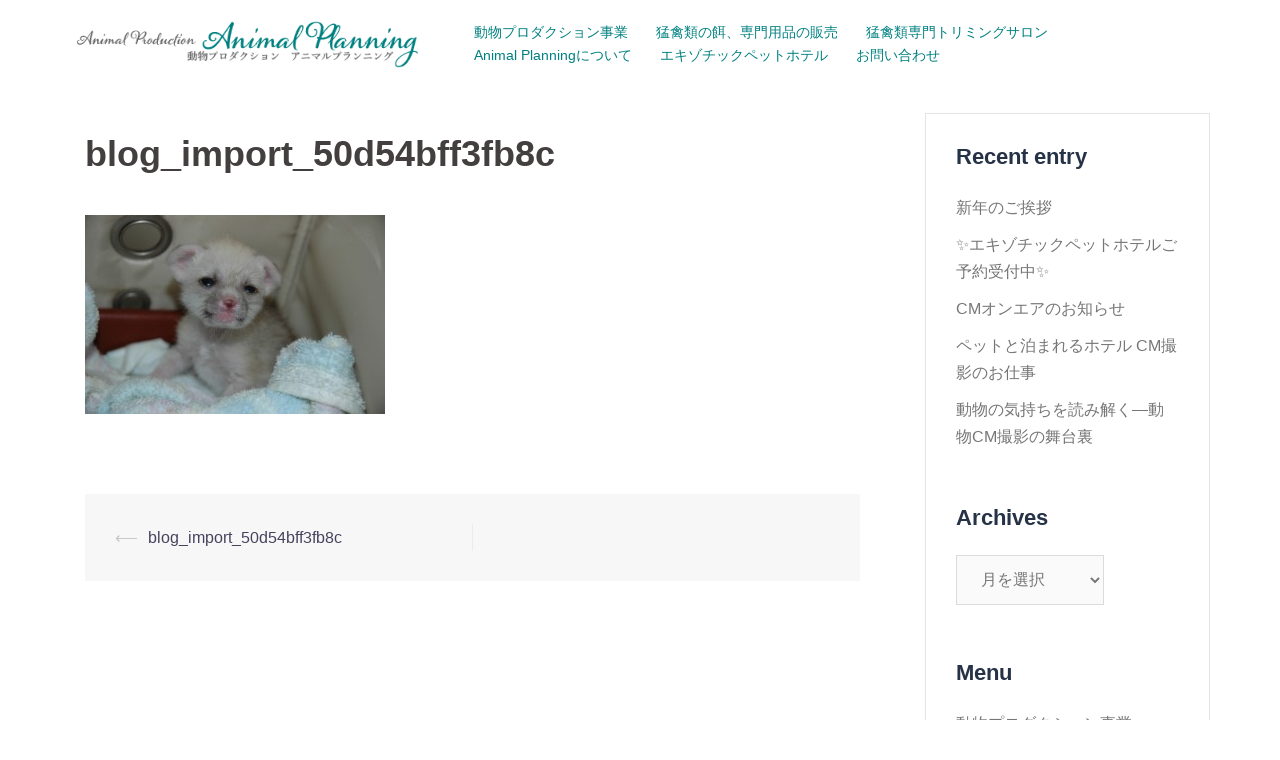

--- FILE ---
content_type: text/html; charset=UTF-8
request_url: https://animal-planning.com/blog_import_50d54bff3fb8c/
body_size: 10067
content:
<!DOCTYPE html>
<html dir="ltr" lang="ja" prefix="og: https://ogp.me/ns#">
<head>
<meta charset="UTF-8">
<meta name="viewport" content="width=device-width, initial-scale=1">
<link rel="profile" href="http://gmpg.org/xfn/11">
<link rel="pingback" href="https://animal-planning.com/xmlrpc.php">
	
<link href="https://fonts.googleapis.com/earlyaccess/kokoro.css" rel="stylesheet">
<link href="https://fonts.googleapis.com/earlyaccess/mplus1p.css" rel="stylesheet">
<link href="https://fonts.googleapis.com/earlyaccess/notosansjapanese.css" rel="stylesheet">

<title>blog_import_50d54bff3fb8c | 動物プロダクション｜アニマルプランニング</title>

		<!-- All in One SEO 4.9.3 - aioseo.com -->
	<meta name="robots" content="max-image-preview:large" />
	<meta name="author" content="anipla"/>
	<meta name="google-site-verification" content="Cr2P_nH-Zh45ml7G3zYLSqhiqmOGh_4zTUnN9yI-3EQ" />
	<meta name="msvalidate.01" content="6B951E959FACC29C09FA3A9A60DDBCAA" />
	<link rel="canonical" href="https://animal-planning.com/blog_import_50d54bff3fb8c/" />
	<meta name="generator" content="All in One SEO (AIOSEO) 4.9.3" />
		<meta property="og:locale" content="ja_JP" />
		<meta property="og:site_name" content="動物プロダクション｜アニマルプランニング" />
		<meta property="og:type" content="article" />
		<meta property="og:title" content="blog_import_50d54bff3fb8c | 動物プロダクション｜アニマルプランニング" />
		<meta property="og:url" content="https://animal-planning.com/blog_import_50d54bff3fb8c/" />
		<meta property="article:published_time" content="2016-01-22T03:36:29+00:00" />
		<meta property="article:modified_time" content="2016-01-22T03:36:29+00:00" />
		<meta name="twitter:card" content="summary" />
		<meta name="twitter:title" content="blog_import_50d54bff3fb8c | 動物プロダクション｜アニマルプランニング" />
		<script type="application/ld+json" class="aioseo-schema">
			{"@context":"https:\/\/schema.org","@graph":[{"@type":"BreadcrumbList","@id":"https:\/\/animal-planning.com\/blog_import_50d54bff3fb8c\/#breadcrumblist","itemListElement":[{"@type":"ListItem","@id":"https:\/\/animal-planning.com#listItem","position":1,"name":"\u30db\u30fc\u30e0","item":"https:\/\/animal-planning.com","nextItem":{"@type":"ListItem","@id":"https:\/\/animal-planning.com\/blog_import_50d54bff3fb8c\/#listItem","name":"blog_import_50d54bff3fb8c"}},{"@type":"ListItem","@id":"https:\/\/animal-planning.com\/blog_import_50d54bff3fb8c\/#listItem","position":2,"name":"blog_import_50d54bff3fb8c","previousItem":{"@type":"ListItem","@id":"https:\/\/animal-planning.com#listItem","name":"\u30db\u30fc\u30e0"}}]},{"@type":"ItemPage","@id":"https:\/\/animal-planning.com\/blog_import_50d54bff3fb8c\/#itempage","url":"https:\/\/animal-planning.com\/blog_import_50d54bff3fb8c\/","name":"blog_import_50d54bff3fb8c | \u52d5\u7269\u30d7\u30ed\u30c0\u30af\u30b7\u30e7\u30f3\uff5c\u30a2\u30cb\u30de\u30eb\u30d7\u30e9\u30f3\u30cb\u30f3\u30b0","inLanguage":"ja","isPartOf":{"@id":"https:\/\/animal-planning.com\/#website"},"breadcrumb":{"@id":"https:\/\/animal-planning.com\/blog_import_50d54bff3fb8c\/#breadcrumblist"},"author":{"@id":"https:\/\/animal-planning.com\/author\/anipla\/#author"},"creator":{"@id":"https:\/\/animal-planning.com\/author\/anipla\/#author"},"datePublished":"2016-01-22T03:36:29+09:00","dateModified":"2016-01-22T03:36:29+09:00"},{"@type":"Organization","@id":"https:\/\/animal-planning.com\/#organization","name":"\u30a2\u30cb\u30de\u30eb\u30d7\u30e9\u30f3\u30cb\u30f3\u30b0","description":"\u6620\u50cf\u5236\u4f5c\u3001\u30a8\u30f3\u30bf\u30fc\u30c6\u30a4\u30f3\u30e1\u30f3\u30c8\u306b\u304a\u3051\u308b\u52d5\u7269\u6f14\u51fa\u30fb\u751f\u4f53\u76e3\u4fee\u3001\u6f14\u51fa\u30b3\u30fc\u30c7\u30a3\u30cd\u30fc\u30c8\u3092\u624b\u639b\u3051\u308b\u52d5\u7269\u306e\u30d7\u30ed\u30d5\u30a7\u30c3\u30b7\u30e7\u30ca\u30eb\u30c1\u30fc\u30e0\u3067\u3059\u3002 \u52d5\u7269\u306e\u7279\u6027\u3092\u7406\u89e3\u3057\u305f\u5b89\u5168\u304b\u3064\u30ea\u30a2\u30eb\u306a\u6f14\u51fa\u3092\u30b5\u30dd\u30fc\u30c8\u81f4\u3057\u307e\u3059\u3002\u7279\u306b\u731b\u79bd\u985e\u306b\u7cbe\u901a\u3057\u3001\u731b\u79bd\u985e\u306e\u5065\u5eb7\u3092\u7b2c\u4e00\u306b\u8003\u3048\u305f\u9ad8\u54c1\u8cea\u306a\u990c\u3084\u98fc\u80b2\u7528\u54c1\u306e\u8ca9\u58f2\u3082\u884c\u3063\u3066\u3044\u307e\u3059\u3002\u6804\u990a\u30d0\u30e9\u30f3\u30b9\u306e\u53d6\u308c\u305f\u990c\u3084\u5b9f\u7528\u7684\u306a\u98fc\u80b2\u30a2\u30a4\u30c6\u30e0\u3067\u3001\u5927\u5207\u306a\u731b\u79bd\u306e\u5065\u3084\u304b\u306a\u751f\u6d3b\u3092\u30b5\u30dd\u30fc\u30c8\u3057\u307e\u3059\u3002","url":"https:\/\/animal-planning.com\/"},{"@type":"Person","@id":"https:\/\/animal-planning.com\/author\/anipla\/#author","url":"https:\/\/animal-planning.com\/author\/anipla\/","name":"anipla","image":{"@type":"ImageObject","@id":"https:\/\/animal-planning.com\/blog_import_50d54bff3fb8c\/#authorImage","url":"https:\/\/secure.gravatar.com\/avatar\/9d834b5b111fed2126c0657e15de3f73?s=96&d=mm&r=g","width":96,"height":96,"caption":"anipla"}},{"@type":"WebSite","@id":"https:\/\/animal-planning.com\/#website","url":"https:\/\/animal-planning.com\/","name":"\u52d5\u7269\u30d7\u30ed\u30c0\u30af\u30b7\u30e7\u30f3\uff5c\u30a2\u30cb\u30de\u30eb\u30d7\u30e9\u30f3\u30cb\u30f3\u30b0","description":"\u6620\u50cf\u5236\u4f5c\u3001\u30a8\u30f3\u30bf\u30fc\u30c6\u30a4\u30f3\u30e1\u30f3\u30c8\u306b\u304a\u3051\u308b\u52d5\u7269\u6f14\u51fa\u30fb\u751f\u4f53\u76e3\u4fee\u3001\u6f14\u51fa\u30b3\u30fc\u30c7\u30a3\u30cd\u30fc\u30c8\u3092\u624b\u639b\u3051\u308b\u52d5\u7269\u306e\u30d7\u30ed\u30d5\u30a7\u30c3\u30b7\u30e7\u30ca\u30eb\u30c1\u30fc\u30e0\u3067\u3059\u3002 \u52d5\u7269\u306e\u7279\u6027\u3092\u7406\u89e3\u3057\u305f\u5b89\u5168\u304b\u3064\u30ea\u30a2\u30eb\u306a\u6f14\u51fa\u3092\u30b5\u30dd\u30fc\u30c8\u81f4\u3057\u307e\u3059\u3002\u7279\u306b\u731b\u79bd\u985e\u306b\u7cbe\u901a\u3057\u3001\u731b\u79bd\u985e\u306e\u5065\u5eb7\u3092\u7b2c\u4e00\u306b\u8003\u3048\u305f\u9ad8\u54c1\u8cea\u306a\u990c\u3084\u98fc\u80b2\u7528\u54c1\u306e\u8ca9\u58f2\u3082\u884c\u3063\u3066\u3044\u307e\u3059\u3002\u6804\u990a\u30d0\u30e9\u30f3\u30b9\u306e\u53d6\u308c\u305f\u990c\u3084\u5b9f\u7528\u7684\u306a\u98fc\u80b2\u30a2\u30a4\u30c6\u30e0\u3067\u3001\u5927\u5207\u306a\u731b\u79bd\u306e\u5065\u3084\u304b\u306a\u751f\u6d3b\u3092\u30b5\u30dd\u30fc\u30c8\u3057\u307e\u3059\u3002","inLanguage":"ja","publisher":{"@id":"https:\/\/animal-planning.com\/#organization"}}]}
		</script>
		<!-- All in One SEO -->

<link rel='dns-prefetch' href='//www.google.com' />
<link rel='dns-prefetch' href='//fonts.googleapis.com' />
<link rel='dns-prefetch' href='//s.w.org' />
<link rel="alternate" type="application/rss+xml" title="動物プロダクション｜アニマルプランニング &raquo; フィード" href="https://animal-planning.com/feed/" />
<link rel="alternate" type="application/rss+xml" title="動物プロダクション｜アニマルプランニング &raquo; コメントフィード" href="https://animal-planning.com/comments/feed/" />
<link rel="alternate" type="application/rss+xml" title="動物プロダクション｜アニマルプランニング &raquo; blog_import_50d54bff3fb8c のコメントのフィード" href="https://animal-planning.com/feed/?attachment_id=2594" />
		<script type="text/javascript">
			window._wpemojiSettings = {"baseUrl":"https:\/\/s.w.org\/images\/core\/emoji\/13.1.0\/72x72\/","ext":".png","svgUrl":"https:\/\/s.w.org\/images\/core\/emoji\/13.1.0\/svg\/","svgExt":".svg","source":{"concatemoji":"https:\/\/animal-planning.com\/wp-includes\/js\/wp-emoji-release.min.js?ver=5.8.12"}};
			!function(e,a,t){var n,r,o,i=a.createElement("canvas"),p=i.getContext&&i.getContext("2d");function s(e,t){var a=String.fromCharCode;p.clearRect(0,0,i.width,i.height),p.fillText(a.apply(this,e),0,0);e=i.toDataURL();return p.clearRect(0,0,i.width,i.height),p.fillText(a.apply(this,t),0,0),e===i.toDataURL()}function c(e){var t=a.createElement("script");t.src=e,t.defer=t.type="text/javascript",a.getElementsByTagName("head")[0].appendChild(t)}for(o=Array("flag","emoji"),t.supports={everything:!0,everythingExceptFlag:!0},r=0;r<o.length;r++)t.supports[o[r]]=function(e){if(!p||!p.fillText)return!1;switch(p.textBaseline="top",p.font="600 32px Arial",e){case"flag":return s([127987,65039,8205,9895,65039],[127987,65039,8203,9895,65039])?!1:!s([55356,56826,55356,56819],[55356,56826,8203,55356,56819])&&!s([55356,57332,56128,56423,56128,56418,56128,56421,56128,56430,56128,56423,56128,56447],[55356,57332,8203,56128,56423,8203,56128,56418,8203,56128,56421,8203,56128,56430,8203,56128,56423,8203,56128,56447]);case"emoji":return!s([10084,65039,8205,55357,56613],[10084,65039,8203,55357,56613])}return!1}(o[r]),t.supports.everything=t.supports.everything&&t.supports[o[r]],"flag"!==o[r]&&(t.supports.everythingExceptFlag=t.supports.everythingExceptFlag&&t.supports[o[r]]);t.supports.everythingExceptFlag=t.supports.everythingExceptFlag&&!t.supports.flag,t.DOMReady=!1,t.readyCallback=function(){t.DOMReady=!0},t.supports.everything||(n=function(){t.readyCallback()},a.addEventListener?(a.addEventListener("DOMContentLoaded",n,!1),e.addEventListener("load",n,!1)):(e.attachEvent("onload",n),a.attachEvent("onreadystatechange",function(){"complete"===a.readyState&&t.readyCallback()})),(n=t.source||{}).concatemoji?c(n.concatemoji):n.wpemoji&&n.twemoji&&(c(n.twemoji),c(n.wpemoji)))}(window,document,window._wpemojiSettings);
		</script>
		<style type="text/css">
img.wp-smiley,
img.emoji {
	display: inline !important;
	border: none !important;
	box-shadow: none !important;
	height: 1em !important;
	width: 1em !important;
	margin: 0 .07em !important;
	vertical-align: -0.1em !important;
	background: none !important;
	padding: 0 !important;
}
</style>
	<link rel='stylesheet' id='sydney-bootstrap-css'  href='https://animal-planning.com/wp-content/themes/sydney/css/bootstrap/bootstrap.min.css?ver=1' type='text/css' media='all' />
<link rel='stylesheet' id='wp-block-library-css'  href='https://animal-planning.com/wp-includes/css/dist/block-library/style.min.css?ver=5.8.12' type='text/css' media='all' />
<link rel='stylesheet' id='aioseo/css/src/vue/standalone/blocks/table-of-contents/global.scss-css'  href='https://animal-planning.com/wp-content/plugins/all-in-one-seo-pack/dist/Lite/assets/css/table-of-contents/global.e90f6d47.css?ver=4.9.3' type='text/css' media='all' />
<link rel='stylesheet' id='contact-form-7-css'  href='https://animal-planning.com/wp-content/plugins/contact-form-7/includes/css/styles.css?ver=5.5.6.1' type='text/css' media='all' />
<link rel='stylesheet' id='wp-v-icons-css-css'  href='https://animal-planning.com/wp-content/plugins/wp-visual-icon-fonts/css/wpvi-fa4.css?ver=5.8.12' type='text/css' media='all' />
<link rel='stylesheet' id='parent-style-css'  href='https://animal-planning.com/wp-content/themes/sydney/style.css?ver=5.8.12' type='text/css' media='all' />
<link rel='stylesheet' id='sydney-google-fonts-css'  href='https://fonts.googleapis.com/css?family=%22HiraKakuProN-W3%22++%22%E3%83%92%E3%83%A9%E3%82%AE%E3%83%8E%E8%A7%92%E3%82%B4+Pro+W3%22++%22%E3%83%92%E3%83%A9%E3%82%AE%E3%83%8E%E8%A7%92%E3%82%B4+ProN+W3%22++%22Hiragino+Kaku+Gothic+Pro%22++%22Noto+Sans+Japanese%22++%22%E3%83%A1%E3%82%A4%E3%83%AA%E3%82%AA%22++Meiryo++%22%EF%BC%AD%EF%BC%B3+%EF%BC%B0%E3%82%B4%E3%82%B7%E3%83%83%E3%82%AF%22%3A400%2C600%7C%22Kokoro%22++%22%E3%83%92%E3%83%A9%E3%82%AE%E3%83%8E%E6%98%8E%E6%9C%9D+Pro+W3%22++%22Hiragino+Mincho+Pro%22++%22%E6%B8%B8%E6%98%8E%E6%9C%9D%22++YuMincho++%22HGS%E6%98%8E%E6%9C%9DE%22++%22%EF%BC%AD%EF%BC%B3+%EF%BC%B0%E6%98%8E%E6%9C%9D%22++%22MS+PMincho%22++%22Times+New+Roman%22%3A600&#038;subset=latin&#038;display=swap' type='text/css' media='all' />
<link rel='stylesheet' id='sydney-style-css'  href='https://animal-planning.com/wp-content/themes/sydney-child/style.css?ver=20210120' type='text/css' media='all' />
<style id='sydney-style-inline-css' type='text/css'>
body, #mainnav ul ul a { font-family:"HiraKakuProN-W3"  "ヒラギノ角ゴ Pro W3"  "ヒラギノ角ゴ ProN W3"  "Hiragino Kaku Gothic Pro"  "Noto Sans Japanese"  "メイリオ"  Meiryo  "ＭＳ Ｐゴシック";}
h1, h2, h3, h4, h5, h6, #mainnav ul li a, .portfolio-info, .roll-testimonials .name, .roll-team .team-content .name, .roll-team .team-item .team-pop .name, .roll-tabs .menu-tab li a, .roll-testimonials .name, .roll-project .project-filter li a, .roll-button, .roll-counter .name-count, .roll-counter .numb-count button, input[type="button"], input[type="reset"], input[type="submit"] { font-family:"Kokoro"  "ヒラギノ明朝 Pro W3"  "Hiragino Mincho Pro"  "游明朝"  YuMincho  "HGS明朝E"  "ＭＳ Ｐ明朝"  "MS PMincho"  "Times New Roman";}
.site-title { font-size:32px; }
.site-description { font-size:16px; }
#mainnav ul li a { font-size:14px; }
h1 { font-size:52px; }
h2 { font-size:42px; }
h3 { font-size:32px; }
h4 { font-size:25px; }
h5 { font-size:20px; }
h6 { font-size:18px; }
body { font-size:16px; }
.single .hentry .title-post { font-size:36px; }
.header-image { background-size:cover;}
.header-image { height:300px; }
.go-top:hover svg,.sydney_contact_info_widget span { fill:#d65050;}
.site-header.float-header { background-color:rgba(255,255,255,0.9);}
@media only screen and (max-width: 1024px) { .site-header { background-color:#ffffff;}}
.site-title a, .site-title a:hover { color:#ffffff}
.site-description { color:#ffffff}
#mainnav ul li a, #mainnav ul li::before { color:#008080}
#mainnav .sub-menu li a { color:#ffffff}
#mainnav .sub-menu li a { background:#008080}
.text-slider .maintitle, .text-slider .subtitle { color:#ffffff}
body { color:#47425d}
#secondary { background-color:#ffffff}
#secondary, #secondary a { color:#767676}
.footer-widgets { background-color:#ffffff}
#sidebar-footer,#sidebar-footer a,.footer-widgets .widget-title { color:#008080}
.btn-menu .sydney-svg-icon { fill:#ffffff}
#mainnav ul li a:hover { color:#d65050}
.site-footer { background-color:#ffffff}
.site-footer,.site-footer a { color:#008080}
.overlay { background-color:#008080}
.page-wrap { padding-top:83px;}
.page-wrap { padding-bottom:100px;}
.slide-inner { display:none;}
.slide-inner.text-slider-stopped { display:block;}
@media only screen and (max-width: 1025px) {		
			.mobile-slide {
				display: block;
			}
			.slide-item {
				background-image: none !important;
			}
			.header-slider {
			}
			.slide-item {
				height: auto !important;
			}
			.slide-inner {
				min-height: initial;
			} 
		}
@media only screen and (max-width: 780px) { 
    	h1 { font-size: 32px;}
		h2 { font-size: 28px;}
		h3 { font-size: 22px;}
		h4 { font-size: 18px;}
		h5 { font-size: 16px;}
		h6 { font-size: 14px;}
	}

</style>
<!--[if lte IE 9]>
<link rel='stylesheet' id='sydney-ie9-css'  href='https://animal-planning.com/wp-content/themes/sydney/css/ie9.css?ver=5.8.12' type='text/css' media='all' />
<![endif]-->
<link rel='stylesheet' id='sydney-font-awesome-css'  href='https://animal-planning.com/wp-content/themes/sydney/fonts/font-awesome.min.css?ver=5.8.12' type='text/css' media='all' />
<link rel='stylesheet' id='taxopress-frontend-css-css'  href='https://animal-planning.com/wp-content/plugins/simple-tags/assets/frontend/css/frontend.css?ver=3.44.0' type='text/css' media='all' />
<script type='text/javascript' src='https://animal-planning.com/wp-includes/js/tinymce/tinymce.min.js?ver=49110-20201110' id='wp-tinymce-root-js'></script>
<script type='text/javascript' src='https://animal-planning.com/wp-includes/js/tinymce/plugins/compat3x/plugin.min.js?ver=49110-20201110' id='wp-tinymce-js'></script>
<script type='text/javascript' src='https://animal-planning.com/wp-includes/js/jquery/jquery.min.js?ver=3.6.0' id='jquery-core-js'></script>
<script type='text/javascript' src='https://animal-planning.com/wp-includes/js/jquery/jquery-migrate.min.js?ver=3.3.2' id='jquery-migrate-js'></script>
<script type='text/javascript' src='https://animal-planning.com/wp-content/plugins/simple-tags/assets/frontend/js/frontend.js?ver=3.44.0' id='taxopress-frontend-js-js'></script>
<link rel="https://api.w.org/" href="https://animal-planning.com/wp-json/" /><link rel="alternate" type="application/json" href="https://animal-planning.com/wp-json/wp/v2/media/2594" /><link rel="EditURI" type="application/rsd+xml" title="RSD" href="https://animal-planning.com/xmlrpc.php?rsd" />
<link rel="wlwmanifest" type="application/wlwmanifest+xml" href="https://animal-planning.com/wp-includes/wlwmanifest.xml" /> 
<meta name="generator" content="WordPress 5.8.12" />
<link rel='shortlink' href='https://animal-planning.com/?p=2594' />
<link rel="alternate" type="application/json+oembed" href="https://animal-planning.com/wp-json/oembed/1.0/embed?url=https%3A%2F%2Fanimal-planning.com%2Fblog_import_50d54bff3fb8c%2F" />
<link rel="alternate" type="text/xml+oembed" href="https://animal-planning.com/wp-json/oembed/1.0/embed?url=https%3A%2F%2Fanimal-planning.com%2Fblog_import_50d54bff3fb8c%2F&#038;format=xml" />
        <script type="text/javascript">
            (function () {
                window.lsow_fs = {can_use_premium_code: false};
            })();
        </script>
        			<style>
				.sydney-svg-icon {
					display: inline-block;
					width: 16px;
					height: 16px;
					vertical-align: middle;
					line-height: 1;
				}
				.team-item .team-social li .sydney-svg-icon {
					width: 14px;
				}
				.roll-team:not(.style1) .team-item .team-social li .sydney-svg-icon {
					fill: #fff;
				}
				.team-item .team-social li:hover .sydney-svg-icon {
					fill: #000;
				}
				.team_hover_edits .team-social li a .sydney-svg-icon {
					fill: #000;
				}
				.team_hover_edits .team-social li:hover a .sydney-svg-icon {
					fill: #fff;
				}	
				.single-sydney-projects .entry-thumb {
					text-align: left;
				}	

			</style>
				<style type="text/css" id="wp-custom-css">
			.site-header {
	background-color: rgba(255,255,255,0.85);
}
em.l {
	font-style: normal;
	font-size: 2.3rem;
}
.page header.entry-header h1.title-post {
	text-align: center;
	color: #009d8e;
}



.hentry blockquote {
	background-color: transparent;
	color: #008080;
}



.flowBox {
	position: relative;
	background: rgba(255,255,255,0.8);
	margin: 40px auto 60px;
	padding: 0.3rem 2.0rem;
	border: 10px #95d6d0 solid;
}
.flowBox.arrow:after {
	content: " ";
	width: 0;
	height: 0;
	border-style: solid;
	border-width: 24px 18px 0 18px;
	border-color: #95d6d0 transparent transparent transparent;
	position: absolute;
	left: 50%;
	bottom: -34px;
	-moz-transform: translateX(-50%);
	-ms-transform: translateX(-50%);
	-webkit-transform: translateX(-50%);
	transform: translateX(-50%);
}
.flowBox.afterfollow {
	border: 10px rgba(214, 80, 80, 0.4) solid!important;
}
.flowBox h4 {
	text-align: center;
	font-weight: normal;
	color: #009d8e!important;
}
.flowBox h4 span.flow_s {
	font-size: 1.2rem;
}
.flowBox h4 span.flow_m {
	font-size: 2.0rem;
}
.flowBox h4 span.flow_l {
	font-size: 4.0rem;
}

table.contact th,
table.contact td {
	border: none;
}

#sidebar-footer ul {
	text-align: center;
	padding: 5px;
	margin-top: 15px;
	margin-bottom: 0;
}
#sidebar-footer ul li {
	display: inline-block;
	margin: 0 1rem;
	font-size: 0.8em;
}
.footer-widgets {
	padding: 0;
}
#sidebar-footer aside {
	margin-bottom: 0;
}
footer.site-footer {
	text-align: center;
	padding: 0;
}
footer.site-footer span.sep {
	font-size: 0.6rem;
}

.page .page-wrap {
	padding-bottom: 0px !important;
}
.contact {
	text-align: center;
	padding: 4%;
}

.so-widget-image {
	width: 100% !important;
}

.grecaptcha-badge {
	visibility: hidden;
}

div.wpcf7 .ajax-loader {
    display: none !important;
}

@media only screen and (min-width: 781px) {
	.btn_rsp {
		width: 50%!important;
		padding: 1.5rem!important;
	}
	.flowBox {
		width: 55%;
	}
	table.contact {
	max-width: 800px;
	margin: 0 auto;
	}
	input[type="text"],input[type="email"] {
		width: 600px;
	}
	textarea {
		width: 600px;
		height: 250px;
	}
	p.btn input {
		width: 150px;
	}
}



@media only screen and (max-width: 780px) {
	.site-header .col-md-4 {
		width: 85%;
	}
	.btn-menu {
		color: #009d8e;
		position: absolute;
		z-index: 1000;
		right: 10px;
		top: -55px;
	}
	.slide-inner {
		min-width: 100%!important;
		min-height: 200px!important;
		padding: 20px 15px 30px 15px!important;
	}
.text-slider .maintitle,
.text-slider .subtitle {
	font-size: 1.0rem!important;
}
em.l {
	font-size: 1.0rem!important;
}
	.btn_rsp {
		width: 96%!important;
		padding: 1.5rem!important;
	}
	.flowBox {
		width: 96%!important;
	}
	#sidebar-footer ul li {
		display: block;
		margin: 0;
	}
	input[type="text"],input[type="email"] {
		width: 100%;
	}
}		</style>
		</head>

<body class="attachment attachment-template-default single single-attachment postid-2594 attachmentid-2594 attachment-jpeg menu-inline">

	<div class="preloader">
	    <div class="spinner">
	        <div class="pre-bounce1"></div>
	        <div class="pre-bounce2"></div>
	    </div>
	</div>
	
<div id="page" class="hfeed site">
	<a class="skip-link screen-reader-text" href="#content">コンテンツへスキップ</a>

	
	<header id="masthead" class="site-header" role="banner">
		<div class="header-wrap">
            <div class="container">
                <div class="row">
				<div class="col-md-4 col-sm-8 col-xs-12">
		        					<a href="https://animal-planning.com/" title="動物プロダクション｜アニマルプランニング"><img class="site-logo" src="http://animal-planning.com/wp-content/uploads/2018/02/title-logo-2.png" alt="動物プロダクション｜アニマルプランニング" /></a>
		        				</div>
				<div class="col-md-8 col-sm-4 col-xs-12">
					<div class="btn-menu"></div>
					<nav id="mainnav" class="mainnav" role="navigation">
						<div class="menu-globalmenu-container"><ul id="menu-globalmenu" class="menu"><li id="menu-item-5434" class="menu-item menu-item-type-custom menu-item-object-custom menu-item-5434"><a href="https://animal-planning.com/animal-production/">動物プロダクション事業</a></li>
<li id="menu-item-5437" class="menu-item menu-item-type-custom menu-item-object-custom menu-item-5437"><a target="_blank" rel="noopener" href="https://anipla.ocnk.net/">猛禽類の餌、専門用品の販売</a></li>
<li id="menu-item-6746" class="menu-item menu-item-type-post_type menu-item-object-page menu-item-6746"><a href="https://animal-planning.com/trimming/">猛禽類専門トリミングサロン</a></li>
<li id="menu-item-5438" class="menu-item menu-item-type-custom menu-item-object-custom menu-item-5438"><a href="https://animal-planning.com/aboutus/">Animal Planningについて</a></li>
<li id="menu-item-6772" class="menu-item menu-item-type-post_type menu-item-object-page menu-item-6772"><a href="https://animal-planning.com/pethotel/">エキゾチックペットホテル</a></li>
<li id="menu-item-5439" class="menu-item menu-item-type-custom menu-item-object-custom menu-item-5439"><a href="https://animal-planning.com/contact/">お問い合わせ</a></li>
</ul></div>					</nav><!-- #site-navigation -->
				</div>
				</div>
			</div>
		</div>
	</header><!-- #masthead -->

	
	<div class="sydney-hero-area">
				<div class="header-image">
			<div class="overlay"></div>			<img class="header-inner" src="" width="1920" alt="動物プロダクション｜アニマルプランニング" title="動物プロダクション｜アニマルプランニング">
		</div>
		
			</div>

	
	<div id="content" class="page-wrap">
		<div class="container content-wrapper">
			<div class="row">	
	
	
	<div id="primary" class="content-area col-md-9">

		
		<main id="main" class="post-wrap" role="main">

		
			
<article id="post-2594" class="post-2594 attachment type-attachment status-inherit hentry">
	
	
	<header class="entry-header">
		
		<div class="meta-post">
					</div>

		<h1 class="title-post entry-title">blog_import_50d54bff3fb8c</h1>
			</header><!-- .entry-header -->

	<div class="entry-content">
		<p class="attachment"><a href='https://animal-planning.com/wp-content/uploads/blogUp/blog_import_50d54bff3fb8c.jpeg'><img width="300" height="199" src="https://animal-planning.com/wp-content/uploads/blogUp/blog_import_50d54bff3fb8c-300x199.jpeg" class="attachment-medium size-medium" alt="" loading="lazy" srcset="https://animal-planning.com/wp-content/uploads/blogUp/blog_import_50d54bff3fb8c-300x199.jpeg 300w, https://animal-planning.com/wp-content/uploads/blogUp/blog_import_50d54bff3fb8c-1024x680.jpeg 1024w, https://animal-planning.com/wp-content/uploads/blogUp/blog_import_50d54bff3fb8c.jpeg 1201w" sizes="(max-width: 300px) 100vw, 300px" /></a></p>
			</div><!-- .entry-content -->

	<footer class="entry-footer">
			</footer><!-- .entry-footer -->

	
</article><!-- #post-## -->

				<nav class="navigation post-navigation" role="navigation">
		<h2 class="screen-reader-text">投稿ナビゲーション</h2>
		<div class="nav-links clearfix">
			<div class="nav-previous"><span>&#10229;</span><a href="https://animal-planning.com/blog_import_50d54bff3fb8c/" rel="prev">blog_import_50d54bff3fb8c</a></div>		</div><!-- .nav-links -->
	</nav><!-- .navigation -->
	
			
		
		</main><!-- #main -->
	</div><!-- #primary -->

	

<div id="secondary" class="widget-area col-md-3" role="complementary" >
	
		<aside id="recent-posts-2" class="widget widget_recent_entries">
		<h3 class="widget-title">Recent entry</h3>
		<ul>
											<li>
					<a href="https://animal-planning.com/aniblo/6844/">新年のご挨拶</a>
									</li>
											<li>
					<a href="https://animal-planning.com/aniblo/6829/">&#x2728;エキゾチックペットホテルご予約受付中&#x2728;</a>
									</li>
											<li>
					<a href="https://animal-planning.com/aniblo/6825/">CMオンエアのお知らせ</a>
									</li>
											<li>
					<a href="https://animal-planning.com/aniblo/6784/">ペットと泊まれるホテル CM撮影のお仕事</a>
									</li>
											<li>
					<a href="https://animal-planning.com/aniblo/6499/">動物の気持ちを読み解く—動物CM撮影の舞台裏</a>
									</li>
					</ul>

		</aside><aside id="archives-3" class="widget widget_archive"><h3 class="widget-title">Archives</h3>		<label class="screen-reader-text" for="archives-dropdown-3">Archives</label>
		<select id="archives-dropdown-3" name="archive-dropdown">
			
			<option value="">月を選択</option>
				<option value='https://animal-planning.com/date/2026/01/'> 2026年1月 </option>
	<option value='https://animal-planning.com/date/2025/11/'> 2025年11月 </option>
	<option value='https://animal-planning.com/date/2025/09/'> 2025年9月 </option>
	<option value='https://animal-planning.com/date/2025/06/'> 2025年6月 </option>
	<option value='https://animal-planning.com/date/2025/03/'> 2025年3月 </option>
	<option value='https://animal-planning.com/date/2025/01/'> 2025年1月 </option>
	<option value='https://animal-planning.com/date/2024/12/'> 2024年12月 </option>
	<option value='https://animal-planning.com/date/2024/11/'> 2024年11月 </option>
	<option value='https://animal-planning.com/date/2024/09/'> 2024年9月 </option>
	<option value='https://animal-planning.com/date/2024/06/'> 2024年6月 </option>
	<option value='https://animal-planning.com/date/2024/04/'> 2024年4月 </option>
	<option value='https://animal-planning.com/date/2024/01/'> 2024年1月 </option>
	<option value='https://animal-planning.com/date/2023/12/'> 2023年12月 </option>
	<option value='https://animal-planning.com/date/2023/07/'> 2023年7月 </option>
	<option value='https://animal-planning.com/date/2023/06/'> 2023年6月 </option>
	<option value='https://animal-planning.com/date/2022/12/'> 2022年12月 </option>
	<option value='https://animal-planning.com/date/2022/11/'> 2022年11月 </option>
	<option value='https://animal-planning.com/date/2022/08/'> 2022年8月 </option>
	<option value='https://animal-planning.com/date/2022/05/'> 2022年5月 </option>
	<option value='https://animal-planning.com/date/2022/03/'> 2022年3月 </option>
	<option value='https://animal-planning.com/date/2022/02/'> 2022年2月 </option>
	<option value='https://animal-planning.com/date/2022/01/'> 2022年1月 </option>
	<option value='https://animal-planning.com/date/2021/10/'> 2021年10月 </option>
	<option value='https://animal-planning.com/date/2021/08/'> 2021年8月 </option>
	<option value='https://animal-planning.com/date/2021/07/'> 2021年7月 </option>
	<option value='https://animal-planning.com/date/2021/06/'> 2021年6月 </option>
	<option value='https://animal-planning.com/date/2021/05/'> 2021年5月 </option>
	<option value='https://animal-planning.com/date/2020/11/'> 2020年11月 </option>
	<option value='https://animal-planning.com/date/2018/08/'> 2018年8月 </option>
	<option value='https://animal-planning.com/date/2018/04/'> 2018年4月 </option>
	<option value='https://animal-planning.com/date/2018/01/'> 2018年1月 </option>
	<option value='https://animal-planning.com/date/2017/11/'> 2017年11月 </option>
	<option value='https://animal-planning.com/date/2017/10/'> 2017年10月 </option>
	<option value='https://animal-planning.com/date/2017/09/'> 2017年9月 </option>
	<option value='https://animal-planning.com/date/2017/08/'> 2017年8月 </option>
	<option value='https://animal-planning.com/date/2017/07/'> 2017年7月 </option>
	<option value='https://animal-planning.com/date/2017/06/'> 2017年6月 </option>
	<option value='https://animal-planning.com/date/2017/05/'> 2017年5月 </option>
	<option value='https://animal-planning.com/date/2017/04/'> 2017年4月 </option>
	<option value='https://animal-planning.com/date/2017/03/'> 2017年3月 </option>
	<option value='https://animal-planning.com/date/2017/02/'> 2017年2月 </option>
	<option value='https://animal-planning.com/date/2017/01/'> 2017年1月 </option>
	<option value='https://animal-planning.com/date/2016/12/'> 2016年12月 </option>
	<option value='https://animal-planning.com/date/2016/11/'> 2016年11月 </option>
	<option value='https://animal-planning.com/date/2016/10/'> 2016年10月 </option>
	<option value='https://animal-planning.com/date/2016/09/'> 2016年9月 </option>
	<option value='https://animal-planning.com/date/2016/08/'> 2016年8月 </option>
	<option value='https://animal-planning.com/date/2016/07/'> 2016年7月 </option>
	<option value='https://animal-planning.com/date/2016/06/'> 2016年6月 </option>
	<option value='https://animal-planning.com/date/2016/03/'> 2016年3月 </option>
	<option value='https://animal-planning.com/date/2016/01/'> 2016年1月 </option>
	<option value='https://animal-planning.com/date/2015/11/'> 2015年11月 </option>
	<option value='https://animal-planning.com/date/2015/05/'> 2015年5月 </option>
	<option value='https://animal-planning.com/date/2015/02/'> 2015年2月 </option>
	<option value='https://animal-planning.com/date/2015/01/'> 2015年1月 </option>
	<option value='https://animal-planning.com/date/2014/10/'> 2014年10月 </option>
	<option value='https://animal-planning.com/date/2014/04/'> 2014年4月 </option>
	<option value='https://animal-planning.com/date/2014/03/'> 2014年3月 </option>
	<option value='https://animal-planning.com/date/2014/02/'> 2014年2月 </option>
	<option value='https://animal-planning.com/date/2014/01/'> 2014年1月 </option>
	<option value='https://animal-planning.com/date/2013/12/'> 2013年12月 </option>
	<option value='https://animal-planning.com/date/2013/11/'> 2013年11月 </option>
	<option value='https://animal-planning.com/date/2013/09/'> 2013年9月 </option>
	<option value='https://animal-planning.com/date/2013/08/'> 2013年8月 </option>
	<option value='https://animal-planning.com/date/2013/07/'> 2013年7月 </option>
	<option value='https://animal-planning.com/date/2013/06/'> 2013年6月 </option>
	<option value='https://animal-planning.com/date/2013/05/'> 2013年5月 </option>
	<option value='https://animal-planning.com/date/2013/04/'> 2013年4月 </option>
	<option value='https://animal-planning.com/date/2013/03/'> 2013年3月 </option>
	<option value='https://animal-planning.com/date/2013/02/'> 2013年2月 </option>
	<option value='https://animal-planning.com/date/2013/01/'> 2013年1月 </option>
	<option value='https://animal-planning.com/date/2012/12/'> 2012年12月 </option>
	<option value='https://animal-planning.com/date/2012/11/'> 2012年11月 </option>
	<option value='https://animal-planning.com/date/2012/10/'> 2012年10月 </option>
	<option value='https://animal-planning.com/date/2012/09/'> 2012年9月 </option>
	<option value='https://animal-planning.com/date/2012/08/'> 2012年8月 </option>
	<option value='https://animal-planning.com/date/2012/07/'> 2012年7月 </option>
	<option value='https://animal-planning.com/date/2012/06/'> 2012年6月 </option>
	<option value='https://animal-planning.com/date/2012/05/'> 2012年5月 </option>
	<option value='https://animal-planning.com/date/2012/04/'> 2012年4月 </option>
	<option value='https://animal-planning.com/date/2012/03/'> 2012年3月 </option>
	<option value='https://animal-planning.com/date/2012/02/'> 2012年2月 </option>
	<option value='https://animal-planning.com/date/2012/01/'> 2012年1月 </option>
	<option value='https://animal-planning.com/date/2011/12/'> 2011年12月 </option>
	<option value='https://animal-planning.com/date/2011/11/'> 2011年11月 </option>
	<option value='https://animal-planning.com/date/2011/10/'> 2011年10月 </option>
	<option value='https://animal-planning.com/date/2011/09/'> 2011年9月 </option>
	<option value='https://animal-planning.com/date/2011/08/'> 2011年8月 </option>
	<option value='https://animal-planning.com/date/2011/07/'> 2011年7月 </option>
	<option value='https://animal-planning.com/date/2011/06/'> 2011年6月 </option>
	<option value='https://animal-planning.com/date/2011/05/'> 2011年5月 </option>
	<option value='https://animal-planning.com/date/2011/04/'> 2011年4月 </option>
	<option value='https://animal-planning.com/date/2011/03/'> 2011年3月 </option>
	<option value='https://animal-planning.com/date/2011/02/'> 2011年2月 </option>
	<option value='https://animal-planning.com/date/2011/01/'> 2011年1月 </option>
	<option value='https://animal-planning.com/date/2010/12/'> 2010年12月 </option>
	<option value='https://animal-planning.com/date/2010/11/'> 2010年11月 </option>
	<option value='https://animal-planning.com/date/2010/10/'> 2010年10月 </option>
	<option value='https://animal-planning.com/date/2010/09/'> 2010年9月 </option>
	<option value='https://animal-planning.com/date/2010/08/'> 2010年8月 </option>
	<option value='https://animal-planning.com/date/2010/06/'> 2010年6月 </option>
	<option value='https://animal-planning.com/date/2010/05/'> 2010年5月 </option>
	<option value='https://animal-planning.com/date/2010/04/'> 2010年4月 </option>
	<option value='https://animal-planning.com/date/2010/03/'> 2010年3月 </option>
	<option value='https://animal-planning.com/date/2010/02/'> 2010年2月 </option>
	<option value='https://animal-planning.com/date/2010/01/'> 2010年1月 </option>
	<option value='https://animal-planning.com/date/2009/12/'> 2009年12月 </option>
	<option value='https://animal-planning.com/date/2009/11/'> 2009年11月 </option>
	<option value='https://animal-planning.com/date/2009/10/'> 2009年10月 </option>
	<option value='https://animal-planning.com/date/2009/09/'> 2009年9月 </option>
	<option value='https://animal-planning.com/date/2009/07/'> 2009年7月 </option>
	<option value='https://animal-planning.com/date/2009/06/'> 2009年6月 </option>
	<option value='https://animal-planning.com/date/2009/05/'> 2009年5月 </option>
	<option value='https://animal-planning.com/date/2009/04/'> 2009年4月 </option>
	<option value='https://animal-planning.com/date/2009/03/'> 2009年3月 </option>
	<option value='https://animal-planning.com/date/2009/02/'> 2009年2月 </option>
	<option value='https://animal-planning.com/date/2009/01/'> 2009年1月 </option>
	<option value='https://animal-planning.com/date/2008/12/'> 2008年12月 </option>
	<option value='https://animal-planning.com/date/2008/11/'> 2008年11月 </option>
	<option value='https://animal-planning.com/date/2008/10/'> 2008年10月 </option>
	<option value='https://animal-planning.com/date/2008/09/'> 2008年9月 </option>
	<option value='https://animal-planning.com/date/2008/08/'> 2008年8月 </option>
	<option value='https://animal-planning.com/date/2008/07/'> 2008年7月 </option>
	<option value='https://animal-planning.com/date/2008/06/'> 2008年6月 </option>
	<option value='https://animal-planning.com/date/2008/05/'> 2008年5月 </option>
	<option value='https://animal-planning.com/date/2008/04/'> 2008年4月 </option>
	<option value='https://animal-planning.com/date/2008/03/'> 2008年3月 </option>
	<option value='https://animal-planning.com/date/2008/02/'> 2008年2月 </option>
	<option value='https://animal-planning.com/date/2008/01/'> 2008年1月 </option>
	<option value='https://animal-planning.com/date/2007/12/'> 2007年12月 </option>
	<option value='https://animal-planning.com/date/2007/11/'> 2007年11月 </option>
	<option value='https://animal-planning.com/date/2007/10/'> 2007年10月 </option>
	<option value='https://animal-planning.com/date/2007/09/'> 2007年9月 </option>
	<option value='https://animal-planning.com/date/2007/08/'> 2007年8月 </option>
	<option value='https://animal-planning.com/date/2007/07/'> 2007年7月 </option>
	<option value='https://animal-planning.com/date/2007/06/'> 2007年6月 </option>
	<option value='https://animal-planning.com/date/2007/05/'> 2007年5月 </option>
	<option value='https://animal-planning.com/date/2007/04/'> 2007年4月 </option>
	<option value='https://animal-planning.com/date/2007/03/'> 2007年3月 </option>
	<option value='https://animal-planning.com/date/2007/02/'> 2007年2月 </option>

		</select>

<script type="text/javascript">
/* <![CDATA[ */
(function() {
	var dropdown = document.getElementById( "archives-dropdown-3" );
	function onSelectChange() {
		if ( dropdown.options[ dropdown.selectedIndex ].value !== '' ) {
			document.location.href = this.options[ this.selectedIndex ].value;
		}
	}
	dropdown.onchange = onSelectChange;
})();
/* ]]> */
</script>
			</aside><aside id="nav_menu-7" class="widget widget_nav_menu"><h3 class="widget-title">Menu</h3><div class="menu-%e3%83%95%e3%83%83%e3%82%bf%e3%83%bc1-container"><ul id="menu-%e3%83%95%e3%83%83%e3%82%bf%e3%83%bc1" class="menu"><li id="menu-item-5599" class="menu-item menu-item-type-custom menu-item-object-custom menu-item-5599"><a href="http://animal-planning.com/animal-production/">動物プロダクション事業</a></li>
<li id="menu-item-4525" class="menu-item menu-item-type-custom menu-item-object-custom menu-item-4525"><a href="http://anipla.ocnk.net/">猛禽類の餌、専門用品の販売</a></li>
<li id="menu-item-6744" class="menu-item menu-item-type-post_type menu-item-object-page menu-item-6744"><a href="https://animal-planning.com/trimming/">猛禽専門トリミングサロン</a></li>
<li id="menu-item-6770" class="menu-item menu-item-type-post_type menu-item-object-page menu-item-6770"><a href="https://animal-planning.com/pethotel/">エキゾチックペットホテル</a></li>
<li id="menu-item-5581" class="menu-item menu-item-type-post_type menu-item-object-page menu-item-5581"><a href="https://animal-planning.com/aboutus/">Animal Planningについて</a></li>
<li id="menu-item-5905" class="menu-item menu-item-type-custom menu-item-object-custom menu-item-5905"><a href="https://animal-planning.com/contact/">お問い合わせ</a></li>
</ul></div></aside><aside id="search-4" class="widget widget_search"><h3 class="widget-title">Search</h3><form role="search" method="get" class="search-form" action="https://animal-planning.com/">
				<label>
					<span class="screen-reader-text">検索:</span>
					<input type="search" class="search-field" placeholder="検索&hellip;" value="" name="s" />
				</label>
				<input type="submit" class="search-submit" value="検索" />
			</form></aside></div><!-- #secondary -->
			</div>
		</div>
	</div><!-- #content -->

	
			

	
	<div id="sidebar-footer" class="footer-widgets widget-area" role="complementary">
		<div class="container">
							<div class="sidebar-column col-md-12">
					<aside id="nav_menu-8" class="widget widget_nav_menu"><div class="menu-%e3%83%95%e3%83%83%e3%82%bf%e3%83%bc1-container"><ul id="menu-%e3%83%95%e3%83%83%e3%82%bf%e3%83%bc1-1" class="menu"><li class="menu-item menu-item-type-custom menu-item-object-custom menu-item-5599"><a href="http://animal-planning.com/animal-production/">動物プロダクション事業</a></li>
<li class="menu-item menu-item-type-custom menu-item-object-custom menu-item-4525"><a href="http://anipla.ocnk.net/">猛禽類の餌、専門用品の販売</a></li>
<li class="menu-item menu-item-type-post_type menu-item-object-page menu-item-6744"><a href="https://animal-planning.com/trimming/">猛禽専門トリミングサロン</a></li>
<li class="menu-item menu-item-type-post_type menu-item-object-page menu-item-6770"><a href="https://animal-planning.com/pethotel/">エキゾチックペットホテル</a></li>
<li class="menu-item menu-item-type-post_type menu-item-object-page menu-item-5581"><a href="https://animal-planning.com/aboutus/">Animal Planningについて</a></li>
<li class="menu-item menu-item-type-custom menu-item-object-custom menu-item-5905"><a href="https://animal-planning.com/contact/">お問い合わせ</a></li>
</ul></div></aside>				</div>
				
				
				
				
		</div>	
	</div>	
    <a class="go-top"><i class="fa fa-angle-up"></i></a>
		
	<footer id="colophon" class="site-footer" role="contentinfo">
		<div class="site-info container">
			<span class="sep">Copyright &copy; Animal Planning All Rights Reserved.</span><br>
			<span class="sep">This site is protected by reCAPTCHA and the Google<a href="https://policies.google.com/privacy" target="_blank">Privacy Policy</a> and <a href="https://policies.google.com/terms" target="_blank">Terms of Service</a> apply.</span>
		</div><!-- .site-info -->
	</footer><!-- #colophon -->

	
</div><!-- #page -->

<script type='text/javascript' id='lsow-frontend-scripts-js-extra'>
/* <![CDATA[ */
var lsow_settings = {"mobile_width":"780","custom_css":""};
/* ]]> */
</script>
<script type='text/javascript' src='https://animal-planning.com/wp-content/plugins/livemesh-siteorigin-widgets/assets/js/lsow-frontend.min.js?ver=3.9.2' id='lsow-frontend-scripts-js'></script>
<script type='text/javascript' src='https://animal-planning.com/wp-includes/js/dist/vendor/regenerator-runtime.min.js?ver=0.13.7' id='regenerator-runtime-js'></script>
<script type='text/javascript' src='https://animal-planning.com/wp-includes/js/dist/vendor/wp-polyfill.min.js?ver=3.15.0' id='wp-polyfill-js'></script>
<script type='text/javascript' id='contact-form-7-js-extra'>
/* <![CDATA[ */
var wpcf7 = {"api":{"root":"https:\/\/animal-planning.com\/wp-json\/","namespace":"contact-form-7\/v1"}};
/* ]]> */
</script>
<script type='text/javascript' src='https://animal-planning.com/wp-content/plugins/contact-form-7/includes/js/index.js?ver=5.5.6.1' id='contact-form-7-js'></script>
<script type='text/javascript' src='https://animal-planning.com/wp-content/themes/sydney/js/functions.min.js?ver=20210120' id='sydney-functions-js'></script>
<script type='text/javascript' src='https://animal-planning.com/wp-content/themes/sydney/js/scripts.js?ver=5.8.12' id='sydney-scripts-js'></script>
<script type='text/javascript' src='https://animal-planning.com/wp-content/themes/sydney/js/so-legacy.js?ver=5.8.12' id='sydney-so-legacy-scripts-js'></script>
<script type='text/javascript' src='https://animal-planning.com/wp-content/themes/sydney/js/so-legacy-main.min.js?ver=5.8.12' id='sydney-so-legacy-main-js'></script>
<script type='text/javascript' src='https://www.google.com/recaptcha/api.js?render=6LeEu9IZAAAAAPgsMk25aZAVgnef45lhd-yZawcQ&#038;ver=3.0' id='google-recaptcha-js'></script>
<script type='text/javascript' id='wpcf7-recaptcha-js-extra'>
/* <![CDATA[ */
var wpcf7_recaptcha = {"sitekey":"6LeEu9IZAAAAAPgsMk25aZAVgnef45lhd-yZawcQ","actions":{"homepage":"homepage","contactform":"contactform"}};
/* ]]> */
</script>
<script type='text/javascript' src='https://animal-planning.com/wp-content/plugins/contact-form-7/modules/recaptcha/index.js?ver=5.5.6.1' id='wpcf7-recaptcha-js'></script>
<script type='text/javascript' src='https://animal-planning.com/wp-includes/js/wp-embed.min.js?ver=5.8.12' id='wp-embed-js'></script>
	<script>
	/(trident|msie)/i.test(navigator.userAgent)&&document.getElementById&&window.addEventListener&&window.addEventListener("hashchange",function(){var t,e=location.hash.substring(1);/^[A-z0-9_-]+$/.test(e)&&(t=document.getElementById(e))&&(/^(?:a|select|input|button|textarea)$/i.test(t.tagName)||(t.tabIndex=-1),t.focus())},!1);
	</script>
	
</body>
</html>


--- FILE ---
content_type: text/html; charset=utf-8
request_url: https://www.google.com/recaptcha/api2/anchor?ar=1&k=6LeEu9IZAAAAAPgsMk25aZAVgnef45lhd-yZawcQ&co=aHR0cHM6Ly9hbmltYWwtcGxhbm5pbmcuY29tOjQ0Mw..&hl=en&v=N67nZn4AqZkNcbeMu4prBgzg&size=invisible&anchor-ms=20000&execute-ms=30000&cb=7ljjgjdc3luh
body_size: 48653
content:
<!DOCTYPE HTML><html dir="ltr" lang="en"><head><meta http-equiv="Content-Type" content="text/html; charset=UTF-8">
<meta http-equiv="X-UA-Compatible" content="IE=edge">
<title>reCAPTCHA</title>
<style type="text/css">
/* cyrillic-ext */
@font-face {
  font-family: 'Roboto';
  font-style: normal;
  font-weight: 400;
  font-stretch: 100%;
  src: url(//fonts.gstatic.com/s/roboto/v48/KFO7CnqEu92Fr1ME7kSn66aGLdTylUAMa3GUBHMdazTgWw.woff2) format('woff2');
  unicode-range: U+0460-052F, U+1C80-1C8A, U+20B4, U+2DE0-2DFF, U+A640-A69F, U+FE2E-FE2F;
}
/* cyrillic */
@font-face {
  font-family: 'Roboto';
  font-style: normal;
  font-weight: 400;
  font-stretch: 100%;
  src: url(//fonts.gstatic.com/s/roboto/v48/KFO7CnqEu92Fr1ME7kSn66aGLdTylUAMa3iUBHMdazTgWw.woff2) format('woff2');
  unicode-range: U+0301, U+0400-045F, U+0490-0491, U+04B0-04B1, U+2116;
}
/* greek-ext */
@font-face {
  font-family: 'Roboto';
  font-style: normal;
  font-weight: 400;
  font-stretch: 100%;
  src: url(//fonts.gstatic.com/s/roboto/v48/KFO7CnqEu92Fr1ME7kSn66aGLdTylUAMa3CUBHMdazTgWw.woff2) format('woff2');
  unicode-range: U+1F00-1FFF;
}
/* greek */
@font-face {
  font-family: 'Roboto';
  font-style: normal;
  font-weight: 400;
  font-stretch: 100%;
  src: url(//fonts.gstatic.com/s/roboto/v48/KFO7CnqEu92Fr1ME7kSn66aGLdTylUAMa3-UBHMdazTgWw.woff2) format('woff2');
  unicode-range: U+0370-0377, U+037A-037F, U+0384-038A, U+038C, U+038E-03A1, U+03A3-03FF;
}
/* math */
@font-face {
  font-family: 'Roboto';
  font-style: normal;
  font-weight: 400;
  font-stretch: 100%;
  src: url(//fonts.gstatic.com/s/roboto/v48/KFO7CnqEu92Fr1ME7kSn66aGLdTylUAMawCUBHMdazTgWw.woff2) format('woff2');
  unicode-range: U+0302-0303, U+0305, U+0307-0308, U+0310, U+0312, U+0315, U+031A, U+0326-0327, U+032C, U+032F-0330, U+0332-0333, U+0338, U+033A, U+0346, U+034D, U+0391-03A1, U+03A3-03A9, U+03B1-03C9, U+03D1, U+03D5-03D6, U+03F0-03F1, U+03F4-03F5, U+2016-2017, U+2034-2038, U+203C, U+2040, U+2043, U+2047, U+2050, U+2057, U+205F, U+2070-2071, U+2074-208E, U+2090-209C, U+20D0-20DC, U+20E1, U+20E5-20EF, U+2100-2112, U+2114-2115, U+2117-2121, U+2123-214F, U+2190, U+2192, U+2194-21AE, U+21B0-21E5, U+21F1-21F2, U+21F4-2211, U+2213-2214, U+2216-22FF, U+2308-230B, U+2310, U+2319, U+231C-2321, U+2336-237A, U+237C, U+2395, U+239B-23B7, U+23D0, U+23DC-23E1, U+2474-2475, U+25AF, U+25B3, U+25B7, U+25BD, U+25C1, U+25CA, U+25CC, U+25FB, U+266D-266F, U+27C0-27FF, U+2900-2AFF, U+2B0E-2B11, U+2B30-2B4C, U+2BFE, U+3030, U+FF5B, U+FF5D, U+1D400-1D7FF, U+1EE00-1EEFF;
}
/* symbols */
@font-face {
  font-family: 'Roboto';
  font-style: normal;
  font-weight: 400;
  font-stretch: 100%;
  src: url(//fonts.gstatic.com/s/roboto/v48/KFO7CnqEu92Fr1ME7kSn66aGLdTylUAMaxKUBHMdazTgWw.woff2) format('woff2');
  unicode-range: U+0001-000C, U+000E-001F, U+007F-009F, U+20DD-20E0, U+20E2-20E4, U+2150-218F, U+2190, U+2192, U+2194-2199, U+21AF, U+21E6-21F0, U+21F3, U+2218-2219, U+2299, U+22C4-22C6, U+2300-243F, U+2440-244A, U+2460-24FF, U+25A0-27BF, U+2800-28FF, U+2921-2922, U+2981, U+29BF, U+29EB, U+2B00-2BFF, U+4DC0-4DFF, U+FFF9-FFFB, U+10140-1018E, U+10190-1019C, U+101A0, U+101D0-101FD, U+102E0-102FB, U+10E60-10E7E, U+1D2C0-1D2D3, U+1D2E0-1D37F, U+1F000-1F0FF, U+1F100-1F1AD, U+1F1E6-1F1FF, U+1F30D-1F30F, U+1F315, U+1F31C, U+1F31E, U+1F320-1F32C, U+1F336, U+1F378, U+1F37D, U+1F382, U+1F393-1F39F, U+1F3A7-1F3A8, U+1F3AC-1F3AF, U+1F3C2, U+1F3C4-1F3C6, U+1F3CA-1F3CE, U+1F3D4-1F3E0, U+1F3ED, U+1F3F1-1F3F3, U+1F3F5-1F3F7, U+1F408, U+1F415, U+1F41F, U+1F426, U+1F43F, U+1F441-1F442, U+1F444, U+1F446-1F449, U+1F44C-1F44E, U+1F453, U+1F46A, U+1F47D, U+1F4A3, U+1F4B0, U+1F4B3, U+1F4B9, U+1F4BB, U+1F4BF, U+1F4C8-1F4CB, U+1F4D6, U+1F4DA, U+1F4DF, U+1F4E3-1F4E6, U+1F4EA-1F4ED, U+1F4F7, U+1F4F9-1F4FB, U+1F4FD-1F4FE, U+1F503, U+1F507-1F50B, U+1F50D, U+1F512-1F513, U+1F53E-1F54A, U+1F54F-1F5FA, U+1F610, U+1F650-1F67F, U+1F687, U+1F68D, U+1F691, U+1F694, U+1F698, U+1F6AD, U+1F6B2, U+1F6B9-1F6BA, U+1F6BC, U+1F6C6-1F6CF, U+1F6D3-1F6D7, U+1F6E0-1F6EA, U+1F6F0-1F6F3, U+1F6F7-1F6FC, U+1F700-1F7FF, U+1F800-1F80B, U+1F810-1F847, U+1F850-1F859, U+1F860-1F887, U+1F890-1F8AD, U+1F8B0-1F8BB, U+1F8C0-1F8C1, U+1F900-1F90B, U+1F93B, U+1F946, U+1F984, U+1F996, U+1F9E9, U+1FA00-1FA6F, U+1FA70-1FA7C, U+1FA80-1FA89, U+1FA8F-1FAC6, U+1FACE-1FADC, U+1FADF-1FAE9, U+1FAF0-1FAF8, U+1FB00-1FBFF;
}
/* vietnamese */
@font-face {
  font-family: 'Roboto';
  font-style: normal;
  font-weight: 400;
  font-stretch: 100%;
  src: url(//fonts.gstatic.com/s/roboto/v48/KFO7CnqEu92Fr1ME7kSn66aGLdTylUAMa3OUBHMdazTgWw.woff2) format('woff2');
  unicode-range: U+0102-0103, U+0110-0111, U+0128-0129, U+0168-0169, U+01A0-01A1, U+01AF-01B0, U+0300-0301, U+0303-0304, U+0308-0309, U+0323, U+0329, U+1EA0-1EF9, U+20AB;
}
/* latin-ext */
@font-face {
  font-family: 'Roboto';
  font-style: normal;
  font-weight: 400;
  font-stretch: 100%;
  src: url(//fonts.gstatic.com/s/roboto/v48/KFO7CnqEu92Fr1ME7kSn66aGLdTylUAMa3KUBHMdazTgWw.woff2) format('woff2');
  unicode-range: U+0100-02BA, U+02BD-02C5, U+02C7-02CC, U+02CE-02D7, U+02DD-02FF, U+0304, U+0308, U+0329, U+1D00-1DBF, U+1E00-1E9F, U+1EF2-1EFF, U+2020, U+20A0-20AB, U+20AD-20C0, U+2113, U+2C60-2C7F, U+A720-A7FF;
}
/* latin */
@font-face {
  font-family: 'Roboto';
  font-style: normal;
  font-weight: 400;
  font-stretch: 100%;
  src: url(//fonts.gstatic.com/s/roboto/v48/KFO7CnqEu92Fr1ME7kSn66aGLdTylUAMa3yUBHMdazQ.woff2) format('woff2');
  unicode-range: U+0000-00FF, U+0131, U+0152-0153, U+02BB-02BC, U+02C6, U+02DA, U+02DC, U+0304, U+0308, U+0329, U+2000-206F, U+20AC, U+2122, U+2191, U+2193, U+2212, U+2215, U+FEFF, U+FFFD;
}
/* cyrillic-ext */
@font-face {
  font-family: 'Roboto';
  font-style: normal;
  font-weight: 500;
  font-stretch: 100%;
  src: url(//fonts.gstatic.com/s/roboto/v48/KFO7CnqEu92Fr1ME7kSn66aGLdTylUAMa3GUBHMdazTgWw.woff2) format('woff2');
  unicode-range: U+0460-052F, U+1C80-1C8A, U+20B4, U+2DE0-2DFF, U+A640-A69F, U+FE2E-FE2F;
}
/* cyrillic */
@font-face {
  font-family: 'Roboto';
  font-style: normal;
  font-weight: 500;
  font-stretch: 100%;
  src: url(//fonts.gstatic.com/s/roboto/v48/KFO7CnqEu92Fr1ME7kSn66aGLdTylUAMa3iUBHMdazTgWw.woff2) format('woff2');
  unicode-range: U+0301, U+0400-045F, U+0490-0491, U+04B0-04B1, U+2116;
}
/* greek-ext */
@font-face {
  font-family: 'Roboto';
  font-style: normal;
  font-weight: 500;
  font-stretch: 100%;
  src: url(//fonts.gstatic.com/s/roboto/v48/KFO7CnqEu92Fr1ME7kSn66aGLdTylUAMa3CUBHMdazTgWw.woff2) format('woff2');
  unicode-range: U+1F00-1FFF;
}
/* greek */
@font-face {
  font-family: 'Roboto';
  font-style: normal;
  font-weight: 500;
  font-stretch: 100%;
  src: url(//fonts.gstatic.com/s/roboto/v48/KFO7CnqEu92Fr1ME7kSn66aGLdTylUAMa3-UBHMdazTgWw.woff2) format('woff2');
  unicode-range: U+0370-0377, U+037A-037F, U+0384-038A, U+038C, U+038E-03A1, U+03A3-03FF;
}
/* math */
@font-face {
  font-family: 'Roboto';
  font-style: normal;
  font-weight: 500;
  font-stretch: 100%;
  src: url(//fonts.gstatic.com/s/roboto/v48/KFO7CnqEu92Fr1ME7kSn66aGLdTylUAMawCUBHMdazTgWw.woff2) format('woff2');
  unicode-range: U+0302-0303, U+0305, U+0307-0308, U+0310, U+0312, U+0315, U+031A, U+0326-0327, U+032C, U+032F-0330, U+0332-0333, U+0338, U+033A, U+0346, U+034D, U+0391-03A1, U+03A3-03A9, U+03B1-03C9, U+03D1, U+03D5-03D6, U+03F0-03F1, U+03F4-03F5, U+2016-2017, U+2034-2038, U+203C, U+2040, U+2043, U+2047, U+2050, U+2057, U+205F, U+2070-2071, U+2074-208E, U+2090-209C, U+20D0-20DC, U+20E1, U+20E5-20EF, U+2100-2112, U+2114-2115, U+2117-2121, U+2123-214F, U+2190, U+2192, U+2194-21AE, U+21B0-21E5, U+21F1-21F2, U+21F4-2211, U+2213-2214, U+2216-22FF, U+2308-230B, U+2310, U+2319, U+231C-2321, U+2336-237A, U+237C, U+2395, U+239B-23B7, U+23D0, U+23DC-23E1, U+2474-2475, U+25AF, U+25B3, U+25B7, U+25BD, U+25C1, U+25CA, U+25CC, U+25FB, U+266D-266F, U+27C0-27FF, U+2900-2AFF, U+2B0E-2B11, U+2B30-2B4C, U+2BFE, U+3030, U+FF5B, U+FF5D, U+1D400-1D7FF, U+1EE00-1EEFF;
}
/* symbols */
@font-face {
  font-family: 'Roboto';
  font-style: normal;
  font-weight: 500;
  font-stretch: 100%;
  src: url(//fonts.gstatic.com/s/roboto/v48/KFO7CnqEu92Fr1ME7kSn66aGLdTylUAMaxKUBHMdazTgWw.woff2) format('woff2');
  unicode-range: U+0001-000C, U+000E-001F, U+007F-009F, U+20DD-20E0, U+20E2-20E4, U+2150-218F, U+2190, U+2192, U+2194-2199, U+21AF, U+21E6-21F0, U+21F3, U+2218-2219, U+2299, U+22C4-22C6, U+2300-243F, U+2440-244A, U+2460-24FF, U+25A0-27BF, U+2800-28FF, U+2921-2922, U+2981, U+29BF, U+29EB, U+2B00-2BFF, U+4DC0-4DFF, U+FFF9-FFFB, U+10140-1018E, U+10190-1019C, U+101A0, U+101D0-101FD, U+102E0-102FB, U+10E60-10E7E, U+1D2C0-1D2D3, U+1D2E0-1D37F, U+1F000-1F0FF, U+1F100-1F1AD, U+1F1E6-1F1FF, U+1F30D-1F30F, U+1F315, U+1F31C, U+1F31E, U+1F320-1F32C, U+1F336, U+1F378, U+1F37D, U+1F382, U+1F393-1F39F, U+1F3A7-1F3A8, U+1F3AC-1F3AF, U+1F3C2, U+1F3C4-1F3C6, U+1F3CA-1F3CE, U+1F3D4-1F3E0, U+1F3ED, U+1F3F1-1F3F3, U+1F3F5-1F3F7, U+1F408, U+1F415, U+1F41F, U+1F426, U+1F43F, U+1F441-1F442, U+1F444, U+1F446-1F449, U+1F44C-1F44E, U+1F453, U+1F46A, U+1F47D, U+1F4A3, U+1F4B0, U+1F4B3, U+1F4B9, U+1F4BB, U+1F4BF, U+1F4C8-1F4CB, U+1F4D6, U+1F4DA, U+1F4DF, U+1F4E3-1F4E6, U+1F4EA-1F4ED, U+1F4F7, U+1F4F9-1F4FB, U+1F4FD-1F4FE, U+1F503, U+1F507-1F50B, U+1F50D, U+1F512-1F513, U+1F53E-1F54A, U+1F54F-1F5FA, U+1F610, U+1F650-1F67F, U+1F687, U+1F68D, U+1F691, U+1F694, U+1F698, U+1F6AD, U+1F6B2, U+1F6B9-1F6BA, U+1F6BC, U+1F6C6-1F6CF, U+1F6D3-1F6D7, U+1F6E0-1F6EA, U+1F6F0-1F6F3, U+1F6F7-1F6FC, U+1F700-1F7FF, U+1F800-1F80B, U+1F810-1F847, U+1F850-1F859, U+1F860-1F887, U+1F890-1F8AD, U+1F8B0-1F8BB, U+1F8C0-1F8C1, U+1F900-1F90B, U+1F93B, U+1F946, U+1F984, U+1F996, U+1F9E9, U+1FA00-1FA6F, U+1FA70-1FA7C, U+1FA80-1FA89, U+1FA8F-1FAC6, U+1FACE-1FADC, U+1FADF-1FAE9, U+1FAF0-1FAF8, U+1FB00-1FBFF;
}
/* vietnamese */
@font-face {
  font-family: 'Roboto';
  font-style: normal;
  font-weight: 500;
  font-stretch: 100%;
  src: url(//fonts.gstatic.com/s/roboto/v48/KFO7CnqEu92Fr1ME7kSn66aGLdTylUAMa3OUBHMdazTgWw.woff2) format('woff2');
  unicode-range: U+0102-0103, U+0110-0111, U+0128-0129, U+0168-0169, U+01A0-01A1, U+01AF-01B0, U+0300-0301, U+0303-0304, U+0308-0309, U+0323, U+0329, U+1EA0-1EF9, U+20AB;
}
/* latin-ext */
@font-face {
  font-family: 'Roboto';
  font-style: normal;
  font-weight: 500;
  font-stretch: 100%;
  src: url(//fonts.gstatic.com/s/roboto/v48/KFO7CnqEu92Fr1ME7kSn66aGLdTylUAMa3KUBHMdazTgWw.woff2) format('woff2');
  unicode-range: U+0100-02BA, U+02BD-02C5, U+02C7-02CC, U+02CE-02D7, U+02DD-02FF, U+0304, U+0308, U+0329, U+1D00-1DBF, U+1E00-1E9F, U+1EF2-1EFF, U+2020, U+20A0-20AB, U+20AD-20C0, U+2113, U+2C60-2C7F, U+A720-A7FF;
}
/* latin */
@font-face {
  font-family: 'Roboto';
  font-style: normal;
  font-weight: 500;
  font-stretch: 100%;
  src: url(//fonts.gstatic.com/s/roboto/v48/KFO7CnqEu92Fr1ME7kSn66aGLdTylUAMa3yUBHMdazQ.woff2) format('woff2');
  unicode-range: U+0000-00FF, U+0131, U+0152-0153, U+02BB-02BC, U+02C6, U+02DA, U+02DC, U+0304, U+0308, U+0329, U+2000-206F, U+20AC, U+2122, U+2191, U+2193, U+2212, U+2215, U+FEFF, U+FFFD;
}
/* cyrillic-ext */
@font-face {
  font-family: 'Roboto';
  font-style: normal;
  font-weight: 900;
  font-stretch: 100%;
  src: url(//fonts.gstatic.com/s/roboto/v48/KFO7CnqEu92Fr1ME7kSn66aGLdTylUAMa3GUBHMdazTgWw.woff2) format('woff2');
  unicode-range: U+0460-052F, U+1C80-1C8A, U+20B4, U+2DE0-2DFF, U+A640-A69F, U+FE2E-FE2F;
}
/* cyrillic */
@font-face {
  font-family: 'Roboto';
  font-style: normal;
  font-weight: 900;
  font-stretch: 100%;
  src: url(//fonts.gstatic.com/s/roboto/v48/KFO7CnqEu92Fr1ME7kSn66aGLdTylUAMa3iUBHMdazTgWw.woff2) format('woff2');
  unicode-range: U+0301, U+0400-045F, U+0490-0491, U+04B0-04B1, U+2116;
}
/* greek-ext */
@font-face {
  font-family: 'Roboto';
  font-style: normal;
  font-weight: 900;
  font-stretch: 100%;
  src: url(//fonts.gstatic.com/s/roboto/v48/KFO7CnqEu92Fr1ME7kSn66aGLdTylUAMa3CUBHMdazTgWw.woff2) format('woff2');
  unicode-range: U+1F00-1FFF;
}
/* greek */
@font-face {
  font-family: 'Roboto';
  font-style: normal;
  font-weight: 900;
  font-stretch: 100%;
  src: url(//fonts.gstatic.com/s/roboto/v48/KFO7CnqEu92Fr1ME7kSn66aGLdTylUAMa3-UBHMdazTgWw.woff2) format('woff2');
  unicode-range: U+0370-0377, U+037A-037F, U+0384-038A, U+038C, U+038E-03A1, U+03A3-03FF;
}
/* math */
@font-face {
  font-family: 'Roboto';
  font-style: normal;
  font-weight: 900;
  font-stretch: 100%;
  src: url(//fonts.gstatic.com/s/roboto/v48/KFO7CnqEu92Fr1ME7kSn66aGLdTylUAMawCUBHMdazTgWw.woff2) format('woff2');
  unicode-range: U+0302-0303, U+0305, U+0307-0308, U+0310, U+0312, U+0315, U+031A, U+0326-0327, U+032C, U+032F-0330, U+0332-0333, U+0338, U+033A, U+0346, U+034D, U+0391-03A1, U+03A3-03A9, U+03B1-03C9, U+03D1, U+03D5-03D6, U+03F0-03F1, U+03F4-03F5, U+2016-2017, U+2034-2038, U+203C, U+2040, U+2043, U+2047, U+2050, U+2057, U+205F, U+2070-2071, U+2074-208E, U+2090-209C, U+20D0-20DC, U+20E1, U+20E5-20EF, U+2100-2112, U+2114-2115, U+2117-2121, U+2123-214F, U+2190, U+2192, U+2194-21AE, U+21B0-21E5, U+21F1-21F2, U+21F4-2211, U+2213-2214, U+2216-22FF, U+2308-230B, U+2310, U+2319, U+231C-2321, U+2336-237A, U+237C, U+2395, U+239B-23B7, U+23D0, U+23DC-23E1, U+2474-2475, U+25AF, U+25B3, U+25B7, U+25BD, U+25C1, U+25CA, U+25CC, U+25FB, U+266D-266F, U+27C0-27FF, U+2900-2AFF, U+2B0E-2B11, U+2B30-2B4C, U+2BFE, U+3030, U+FF5B, U+FF5D, U+1D400-1D7FF, U+1EE00-1EEFF;
}
/* symbols */
@font-face {
  font-family: 'Roboto';
  font-style: normal;
  font-weight: 900;
  font-stretch: 100%;
  src: url(//fonts.gstatic.com/s/roboto/v48/KFO7CnqEu92Fr1ME7kSn66aGLdTylUAMaxKUBHMdazTgWw.woff2) format('woff2');
  unicode-range: U+0001-000C, U+000E-001F, U+007F-009F, U+20DD-20E0, U+20E2-20E4, U+2150-218F, U+2190, U+2192, U+2194-2199, U+21AF, U+21E6-21F0, U+21F3, U+2218-2219, U+2299, U+22C4-22C6, U+2300-243F, U+2440-244A, U+2460-24FF, U+25A0-27BF, U+2800-28FF, U+2921-2922, U+2981, U+29BF, U+29EB, U+2B00-2BFF, U+4DC0-4DFF, U+FFF9-FFFB, U+10140-1018E, U+10190-1019C, U+101A0, U+101D0-101FD, U+102E0-102FB, U+10E60-10E7E, U+1D2C0-1D2D3, U+1D2E0-1D37F, U+1F000-1F0FF, U+1F100-1F1AD, U+1F1E6-1F1FF, U+1F30D-1F30F, U+1F315, U+1F31C, U+1F31E, U+1F320-1F32C, U+1F336, U+1F378, U+1F37D, U+1F382, U+1F393-1F39F, U+1F3A7-1F3A8, U+1F3AC-1F3AF, U+1F3C2, U+1F3C4-1F3C6, U+1F3CA-1F3CE, U+1F3D4-1F3E0, U+1F3ED, U+1F3F1-1F3F3, U+1F3F5-1F3F7, U+1F408, U+1F415, U+1F41F, U+1F426, U+1F43F, U+1F441-1F442, U+1F444, U+1F446-1F449, U+1F44C-1F44E, U+1F453, U+1F46A, U+1F47D, U+1F4A3, U+1F4B0, U+1F4B3, U+1F4B9, U+1F4BB, U+1F4BF, U+1F4C8-1F4CB, U+1F4D6, U+1F4DA, U+1F4DF, U+1F4E3-1F4E6, U+1F4EA-1F4ED, U+1F4F7, U+1F4F9-1F4FB, U+1F4FD-1F4FE, U+1F503, U+1F507-1F50B, U+1F50D, U+1F512-1F513, U+1F53E-1F54A, U+1F54F-1F5FA, U+1F610, U+1F650-1F67F, U+1F687, U+1F68D, U+1F691, U+1F694, U+1F698, U+1F6AD, U+1F6B2, U+1F6B9-1F6BA, U+1F6BC, U+1F6C6-1F6CF, U+1F6D3-1F6D7, U+1F6E0-1F6EA, U+1F6F0-1F6F3, U+1F6F7-1F6FC, U+1F700-1F7FF, U+1F800-1F80B, U+1F810-1F847, U+1F850-1F859, U+1F860-1F887, U+1F890-1F8AD, U+1F8B0-1F8BB, U+1F8C0-1F8C1, U+1F900-1F90B, U+1F93B, U+1F946, U+1F984, U+1F996, U+1F9E9, U+1FA00-1FA6F, U+1FA70-1FA7C, U+1FA80-1FA89, U+1FA8F-1FAC6, U+1FACE-1FADC, U+1FADF-1FAE9, U+1FAF0-1FAF8, U+1FB00-1FBFF;
}
/* vietnamese */
@font-face {
  font-family: 'Roboto';
  font-style: normal;
  font-weight: 900;
  font-stretch: 100%;
  src: url(//fonts.gstatic.com/s/roboto/v48/KFO7CnqEu92Fr1ME7kSn66aGLdTylUAMa3OUBHMdazTgWw.woff2) format('woff2');
  unicode-range: U+0102-0103, U+0110-0111, U+0128-0129, U+0168-0169, U+01A0-01A1, U+01AF-01B0, U+0300-0301, U+0303-0304, U+0308-0309, U+0323, U+0329, U+1EA0-1EF9, U+20AB;
}
/* latin-ext */
@font-face {
  font-family: 'Roboto';
  font-style: normal;
  font-weight: 900;
  font-stretch: 100%;
  src: url(//fonts.gstatic.com/s/roboto/v48/KFO7CnqEu92Fr1ME7kSn66aGLdTylUAMa3KUBHMdazTgWw.woff2) format('woff2');
  unicode-range: U+0100-02BA, U+02BD-02C5, U+02C7-02CC, U+02CE-02D7, U+02DD-02FF, U+0304, U+0308, U+0329, U+1D00-1DBF, U+1E00-1E9F, U+1EF2-1EFF, U+2020, U+20A0-20AB, U+20AD-20C0, U+2113, U+2C60-2C7F, U+A720-A7FF;
}
/* latin */
@font-face {
  font-family: 'Roboto';
  font-style: normal;
  font-weight: 900;
  font-stretch: 100%;
  src: url(//fonts.gstatic.com/s/roboto/v48/KFO7CnqEu92Fr1ME7kSn66aGLdTylUAMa3yUBHMdazQ.woff2) format('woff2');
  unicode-range: U+0000-00FF, U+0131, U+0152-0153, U+02BB-02BC, U+02C6, U+02DA, U+02DC, U+0304, U+0308, U+0329, U+2000-206F, U+20AC, U+2122, U+2191, U+2193, U+2212, U+2215, U+FEFF, U+FFFD;
}

</style>
<link rel="stylesheet" type="text/css" href="https://www.gstatic.com/recaptcha/releases/N67nZn4AqZkNcbeMu4prBgzg/styles__ltr.css">
<script nonce="7J7lx4XTrpBTCaUlgI60cw" type="text/javascript">window['__recaptcha_api'] = 'https://www.google.com/recaptcha/api2/';</script>
<script type="text/javascript" src="https://www.gstatic.com/recaptcha/releases/N67nZn4AqZkNcbeMu4prBgzg/recaptcha__en.js" nonce="7J7lx4XTrpBTCaUlgI60cw">
      
    </script></head>
<body><div id="rc-anchor-alert" class="rc-anchor-alert"></div>
<input type="hidden" id="recaptcha-token" value="[base64]">
<script type="text/javascript" nonce="7J7lx4XTrpBTCaUlgI60cw">
      recaptcha.anchor.Main.init("[\x22ainput\x22,[\x22bgdata\x22,\x22\x22,\[base64]/[base64]/[base64]/ZyhXLGgpOnEoW04sMjEsbF0sVywwKSxoKSxmYWxzZSxmYWxzZSl9Y2F0Y2goayl7RygzNTgsVyk/[base64]/[base64]/[base64]/[base64]/[base64]/[base64]/[base64]/bmV3IEJbT10oRFswXSk6dz09Mj9uZXcgQltPXShEWzBdLERbMV0pOnc9PTM/bmV3IEJbT10oRFswXSxEWzFdLERbMl0pOnc9PTQ/[base64]/[base64]/[base64]/[base64]/[base64]\\u003d\x22,\[base64]\x22,\x22FMKnYw7DmMKlK13CrMKbJMOBJ3bDvsKHw4VoBcKXw6BCwprDoEpdw77Ct3LDsl/Ck8K7w7PClCZqMMOCw44GZQXCh8K7GXQ1w4cAG8OPQgd8QsOHwpN1VMKkw5HDnl/ClsKawpwkw5poPcOQw7IybH0BdwFRw7sWYwfDnUQbw5jDhsKjSGwURsKtCcKFLhZbwozCp0x1dS1xEcKHwqfDrB4Vwrxnw7RqMFTDhnLCo8KHPsKbworDg8OXwpHDscObOD/[base64]/wqrCpsOOw6nDuMO3w59Yw4nDgcKQwrhSw5/DmcOXwp7CtcOTSAg3w47CjsOhw4XDuwgPNDpUw4/DjcO3IG/DpEDDhMOoRV3CmcODbMKTwqXDp8Ofw47CnMKJwo1bw409wqdiw5LDpl3Cr37DsnrDlMKHw4PDhyZrwrZNV8K9OsKcKsOkwoPCl8KdZ8KgwqFXH250BcKtL8OCw78/wqZPX8KBwqALSjtCw556WMK0wrkSw5vDtU9scgPDtcOiwpXCo8OyDjDCmsOmwp0PwqErw59OJ8O2V3lCKsO/a8KwC8OkBwrCvlEVw5PDkWIPw5BjwpYUw6DCtG4mLcO3wqHDnkg0w6fCqFzCncKbFm3Dl8OaN1hxXlkRDMKswrnDtXPCm8Oow43DskHDh8OyRBfDsxBCwoNLw65lwrjCqsKMwog6IMKVSTXCnC/Cqi7CogDDiVYlw5/DmcKHEDIew5MHfMO9wq0QY8O5YlxnQMONB8OFSMOAwo7CnGzCkWwuB8O7EQjCqsKMwrLDv2VswrR9HsOdPcOfw7HDvCRsw4HDmXBGw6DCmMK8wrDDrcOzwpnCnVzDtRJHw5/CsR/Co8KAB2wBw5nDpsKVPnbChMK9w4UWN37DvnTCmcKvwrLCmzUbwrPCuj/CjsOxw54CwrQHw7/DoRMeFsKuw6bDj2gdL8OfZcKeDQ7DisKTYizCgcK/w70rwokwBwHCisOHwoc/R8OSwpo/a8OuE8K3GcOAGAVjw7kawpluw7XDoVnDnDnCh8Orw47Ch8KuMsKkw4HCmC/Du8OuZcOXal87LSoxO8KcwpnChV1Yw5/CrW/CgiLCricswpzDgcKSw5VeBG98w4DCsWfDvsKmCmcAw41qb8Kjw4k0w71dwobDv0HDomdww75kwpo9w4XDpcO4w7HDt8K8w4EPDMKmw5LCthvDgsOheXjCnk/Dq8OsHSzCu8KfSEHCmMObwpk/ISUbwqTCuEgtUsOGb8OwwqzCkxvCs8Kcd8OiwqHDrlJfGCzCmAvDhsKuwp9nwovCmcOBwq3Dtx/DtsKnw53Dq0oQwpLDqj3Du8K/NT8NKzPDucOpUnjDncKMwr8Aw6fCtVwUw4pLw6bCvSfChMOUw5rCp8OwGMOkK8OIKcO+DsKKw618YMOKw6nDtkVeV8OoH8K6dsONNcOHLyjCjMKAwpMcRhbCoyjDvsOOw43CpTsLwrNQwqzDmjTCqlR/wrjDgcK+w7rDhHNrwrEaT8K8CMOOwq5tZMKkBG05w7nCqi7DrcKswqcUNsKgCAUhwoIDw6cWBTDCozYaw6kpwpdWw6nCpn7CmGAbw4zDhhp5LVLCjihGwpDDnhXDokfDr8O2TXhSwpfCpl/DlUzDksOuw6/DkcKow7Rew4R+Bx7CsFBnwrzDucKNK8KPwrTDgsK8wrcTB8OFH8Kgwoh9w4Q5CjQoQ0rCjsOHw5nDpiLCgX3DrRTDvW9mcEIddSvCo8K9Z2wiw6/CrMKEw6F6A8ODw7NKRAjCoVgKw7nCrsOOw6LDgG8PeVXCpC5zwp00bMOZwqnCjS7Ds8Odw6Edw6YNw6Jpw7ItwrTDpMOdwqXCoMOdcMO6w4hWw6vCuy4bUsOcAcKIw4zDl8KgwonCgsKqaMKFwq/CmChJw6I/wpVIJQLDiUPCnj1PYj8uw7pFH8ObFMKiw7tmU8KMLcO/fwBXw5rCs8KEw5XDpFbDplXDslhRw7J2wrtNwrzCpSh/wpHCuhwwG8K1wrluwpnCgcOMw4cuwqZ7JMKmfGLCmXdbZMKsFBEcw5/CicOBa8O6IVwEw5NgSsK5BsK6w4ZGw5DCpsO8UwMjw4UTwo/[base64]/f01YwrdZCEHDlsKMAcKMw6VCwoRtw4/Dn8K5w5ViwpTCicOpw4HCtGdTZiDChcKnwpXDq0Vhw5xvwpTCl0FawpDCsU3CucKcw69iwo/DmcOuwrsHdMOkWMObwoXDp8K3w7ZgdHAqw7pzw4nCiBjCphALfzoqcFDCk8KMWcKZwpZiEsKWRcOHSxh2JsOjDANYwoViw6tDa8K7VcKjwr3CqWbDoBYEEcOlwrjClSJfccKMB8KrRCIkw5nDo8O3LELDgcK/w4YRdBfDr8Orw6BneMKKVyHDp3Newop8wr3DjcKGXMOtw7LCp8Klwr/Cj0Rxw4vCm8KxOzHDisKJw6gmdsKgGC5DfMKcQcOUw4nDu3E3O8OIc8OGw7rCmgLCiMKLV8OlGSvCqMKKIcOKw4w+UAxHdsKXZsOiwqXCscOpwrswbsK3LsKZw611w5/[base64]/CkcKFwpsww5jDt8Olwq/[base64]/HMOIWMOzGHjCtHZAH8KcCSPCgcObVBzCpsK5w6XDnMOQFcOCwpfDsEXCm8KKw5bDsTnCiG7CicOaCsK3w6gibTcJwo4MITA2w7fDgsKyw7TDkcK+wp7Du8KYwotLY8Olw6vClsO7w5YVEzDCiUI3U380w4Evw4t2wq/[base64]/fhzClMObwo/DosKQw6XDkgzDsEQIw5TCvcOUH8O1ZgrDnFvDvFLDocKXHBgTaG3Chn3DhMOxwpplZA1aw5LDvzI/fnnCsiLDkyw1CiHCqsKKDMOwYilZwo5sF8Kxw6InXmdsccOow5XDucK2BxNcw4rDucKyI3JTVsOpIsKPcGHCv2gtwpXCk8K7w4gMDy/[base64]/DkcOFw5gAF8KuIcKXwpzClsOYOsOIFgd9wqprJsKJZsOtw5zDgARlw5luGiNBwojDo8KfDMKnwp0fw7jDicOYwqnCvg1BGsKFRMOZABHDs1vCrcO+wrvDosK/[base64]/Cj8OwIMOWwpxawqcATsOowpvCkAl3YsObQsKywp17VijDjk7Cu0jDjEzDjcKew7R4wrbDrsOyw68LHTbCoHrDlzBFw68tK07Cu1DCjMKbw49PB1gKw47CsMKnw6XCocKOCz8Fw4QXwqFEACALYsKHUAHDjsOow7/CisOfwrfDpMOgwpzDpxvCkcOUFADCvwxKGG9pwoXDl8OWCMKZAcO/Jz7Cs8KuwooSHcKAAUVxf8KaZMKVY1HCj03DgMOjwonCnsOrX8Kew53DgcKew5fChH9owqBew6EcYi0+XjgawojClFHDg0/[base64]/[base64]/[base64]/[base64]/DiMKHLHFOw7TClsKNZcO/[base64]/DvSrCvsKlQwDCqMOeAsOqwqHDoV3Dg8OCwpFVfcO7wrIODcKXKMK8wogwcMKGw4PDscKtXCbCrCzDpHYjw7YWUXo9IxbCrFXChcOaPXpBw5Eawrxfw5XDn8Onw7JbHMObw78zw6ZEwq/CmT/CuFbCkMKKwqbDqQrChcKZwqDDoRzCsMOVZcKAADvCnQXCr1jDm8ONKXpCwpbDucOUw41BWC5LwozDrVvDhcKHYhrDpMOWw7HCsMKZwrXChsKHwpk9wo3CmW7CmA3CoGLDs8KEZxjDosO+IcOSUMKjJU9NwoHCi2HDqB0Xw7/[base64]/wpwiSsKiY8OKw6BvDRM4Tn7DsFwwWsO0wqEAwqrCj8K8fMKrwqnCocKTwpPCjMO9DMKtwop2D8O3wp/CiMO9wo3DmcOmw7saKMKBdsO6w43DisKQwohlwrnDtsOObw0MExpYw4M1b3QLw5EVw4cZGCTCt8KFw4dBwpZ0bzjCjMO+TiPCgxlYw6jChcKkUArDoz0+worDtcK+w5nDjcKMwpNQwr9TAGgiKMOjw7PDiRXClDJRXDXDlMOXfsOGw67DvMKuw6/Cg8K2w4jCly5gwo9EXcKSSsOZw4DCq2AVw799TMKwCcKZw7rDrsOvwq5GE8KiwokyA8KubzpHw5LCi8ODwpXDsiADVVlIEMKswpzDihNww5wxW8OGwrVOccK+w4TDnmdXwrQ8wqx4wpkzwpHCpGTDkMK6BVvCvk/Ds8KDM0XCosOsfx7CpcOMfmEGw4/CmlHDk8OxZsKUZyvCmsOTwrzDqcK1w5nCpwc1ciVUQ8KES19LwqM5Z8OjwqR6JExDwpjCvzEKejh/w47CncOUFMO3wrZQw51nwoI5wpbDoC1hCT4ILD1fXUzCncOCHjQtK0rDrkjDvRzDnMO7IVNoGEgre8K1wqrDrnlRMDoiw6zCr8K4YcOow74EX8OcPFlMAFDCv8O9UAXCkX1NR8Kjw5/Cs8KXF8KqWcONLSbDjcOZwoXDqRLDvmI8UcKtwr/DgMOOw79Hwpkfw5fCg0PDuBhzCMOmwoTClMOMDB5lasKaw6hMwpLDln7CjcKeTGs8w5c+wrdFCcKqTR80Q8O6SMOHw5PCqgUuwpFZwr/DnUZFwp5lw4nCucKoX8Ktw67Dqm9Iw51OKx4jw6jDgcKXw4nDksKQGVTCuUDDl8K/Pl0pM33DrMOGI8OWDjJkJRwzFmTDmMOqGX1TF1pqwoPDjgnDisKww78cw47Cvh86wp1UwqxMXlbDicOAEMO4wovCmMKfe8OCTcOxPDd+JQtLODJbwp7CmW7DlXoNI0vDkMK8PE/Dn8KsTlDDny0MTcKRSDXDi8Knwq7DqV4/QcKXacODwpgQwo/CgMOJYSMcwr7Cv8K9wqMeNzzCvcKMwo1vw6XCkMKKP8OkXGdmwqLDo8KPw6clwovDgnDDk0tURcK4w7ZiLyZ+Q8K+HsOUw5TDksKLw6nCucKAw7ZUw4bCrcK8H8OSLsOCbx3CicKxwpJCw78lw4sGTynCoSrCoBpXYsOnSG/Cm8KvNcKpHW7CiMKfQcOhXGbCvcO5d1nCr0zDmsOITcK6AAnDssKgSFUeSF93ccOyHwAHw4ZNW8K7w4JGw5LCkk0iwrPCkMKFw6bDgcKyLsKqXAwHOhILdyrDisO8J2tVF8KnVFvCt8Kew5rDgG4Pw4PCpMOtAgVbwqkSEcOPe8KHYg/ChcKGwo4zC0vDqcOBLMO6w7EBwpDDhjnCnAfDsC1ew6IDwo7Dv8OewrIkBVnDl8OYwonDlh9fw6bDu8KKXcKGw4LDhyTDjMO/wrPCiMK1wr3DhsOvwrXDjHTDjcOTw710aiMSwp3DosOHwrbCiwETEwjCj19qeMK5KMOEw5bDncKswrdwwqJMFsKFVC7ClAbDj1/[base64]/CqEpMwppjZ29FBMK7VMOxPT8CfSFnTMK4wrzDlw7Ck8OBwpHDsi3CmcKowplvGmjCksOgAsKac2t6w7pywo/CkcK5wo/CqMKTwqddTcKaw6Zhc8O/ZV1nW33CqHTDlTHDqcKcwpTCjsK/wovCqAJAPMOrYgjDrMKjw6d3OzfCnVrDvQHDo8KUwpDDisOWw4BnOGvDrTHCg2BXD8Kpwo3DgwfChWTCmk1lEsOuwp8yCwAPPcKUw4ESw6jCgsOlw7dTwr7Dowk4w7nCojDDucKFwq5PJ2PCjS/Dk1LDphXDqcOawrhWwrTCqFxiEsKUSATDqDtzHxjCkQDDv8OMw4XDpcOLw4/DojLDg1UsY8K+w5HClsO3ZcKBw7pvwoLDh8KUwqpWwrRJw4F6EcOVwrljT8Ofwosyw5VzasKtwr5DwpnDi3FHwoHCpMKwKHTCnwJMDRjCgMOCa8O9w63Ck8O4w5IIAUHCp8Olw7/CqMKxJsKML0DDq152w6Uow7zCt8KOwojCnMKgQsO+w4Jwwr0pwqTCi8OyRh1EaHtVwohbwpohwo/CvsKkw73DnBvDvkLDhsK7Ky3CvsKgRMOJe8KxBMKSPSXDocOiwo08wobCqU10XQvCtMKSw7YPcsKGcmnClxzDtCA4w4J8XGplwowYWcORIiLCuCLCjcOGw4suwr4Cw5XCtm/DrsKgwqY8wrNSwqBow7k0WwfCucKvwpkjKMK/RMO6w55ydjhcMjc4GsK+w5U4w6DDonwUw6PDgEA6c8KyPsOyc8KAecOsw51TDMKiw7IfwoLCvgFFwrYDGMK2wos9JjlewoIkIHPClndhwoY7BcOJw7TCpsKyQnd+wr9hEDHCggTDq8KGw7oEwqZCw7/CuEfDlsOgw4DDpcO2Oypcw77DoH/DosOZGxDCnsOMPMKtw5zDnTHCkMOYVMOqO3jDvVlOwrfDk8KqTMOTwr/Cp8O2w5vCqTILw5vCgQkbwqNwwrJ1wo7Ds8KqHznDjU4/HDAvR2RUP8OFw6IkGsKxwql/w6XDocOcBMOuw6UtMycBwrtkAToQw50cLsKJGAtsw6bDm8KPwrVvUMOAY8Kjw6rCkMK4w7R5worCjMO5XMKawpzDvX3DgSkTLsKeMR/CnWTClFwrU37CoMKzwrQWw4dfecObUwjCoMOjw5nDl8ObQ1nDmcO2woJawrIsFEE3IMOhZT9Gwq/CuMKjVTwtGkhYDcKMScO3ASzCpR0qUMKDJ8K4dFsHwr/DtMKXTMKHw5tFcR3DgH9TPF/[base64]/CncO9O0Qxw7nDigHDqn7DhMO1McODIQIow5nDoADDrgHDpiprw4BSNMO6wr7Dmh9gwqRkwokaeMO0wp80RSTDvB/DjsK5wo8FK8Kdw5Ecw51owr9Dw6xbwrpyw6PDisKSF3vCk3J3w5odwpPDhHPDuHx9w41Ewo9dw58/woXDhwUSdsKqecO3w63Cu8OIwrF+woHDlcO7wonDpH0yw6Yfw6nDigjCgl3DtELCkELChcOMw7fDv8OdGGRLwrR4wrnDqWLDkcKuw6HDtUFDJF/DpcOEHHMEDMKjaxwIwonDpTjDjcKAFWnCucObJcONw4nCucOvw5bDsMKOwp7ConFowrUKGsKuw7Q7wrklwozCph/DicOQaibCp8OOcUDDjsOJciJtIMOMR8KBwqTCjsOOw4nDsG4cclDDgsKEwptMwpHDhGbCv8KvwqnDl8OPwqkqw5rDocKNfw/DvCp7BxjDii1Rw5RwNHnCpDXCv8KSaSbDtsKhwqUaIwZ1HMOwAcKOw4zDi8K/wqrCuUcpTkrCtsOSDsKtwq1XSlLCg8K+wrXDnRMTRQrDvsOtQcKfw5TCvQpEwqlgwofCp8OjWsOTw4PCnXjCvWIxw5LCm0sRwojDmsKrw6XChsKSQMO9wr7CmE/CoWTDm3Nkw6/Du1jClsKWM1YDZMO+w7LDlABSPBPDucK+E8KGwo/DnjDCusOFOMOeHUBBRcOEV8ONShEeeMONFMOJwpfCp8KCwqvDqVdfwr9YwrzDrsKMJ8OMTcKiS8KdAcOseMOow6rDn3nDkWvDpk89PMKmw43DgMOgwoLDo8KSOMOtw4XDvHUXAxjCvXbDrjNHWsKMw7LCswjDpH8/ScOYw7hEwrFjASHCtl8fdcKywrvCm8OIw4NMWsKPJ8KZw6Jaw50hwqrCksKbwqIHZGbCvMK5wpkkwp4DOcODUcK7w5vDqh94XsOcB8KEw4rDqsOnVD9Cw4XDrwLDhxPDjhReQhA7PjvCmsO/EiAJwq3CjB7ChHrClMKdwpjDmcKGWB3CtgnCsRNhFXXCjRjCsELCpsKsMTvDocKOw7zCpCNuwpRZw4TCtDjCo8KcAsOEw57DhMO0woDCn1Znwr/[base64]/fcKFGsKpwopdSADCk8OZUknCkMOXwpvDq8K4w7shdMKGKcK3FcOUYkwxw68rHn/DssK8w4MBw7UiZBNVwr7CpA/Cn8ODwp5uwq5KFsKdLsKhwo4XwqgCwp3ChTHDv8KNbhFFwpPDqkrCrETCs3LDonrDjxfCgMODwqp4d8OWcSBKP8OQWsKcGhdUJB/DkgzDoMOJw7zCnDxNwqwaYlIZw4I9wp5UwozChEPDh1dJwoAZQ1/DhsKOw4fCusKhFFxrPsKNR2B5woxkN8OMQMO3VMO7wqt3wpnCjMKmw7dewrxtSMKNw5jCsmHDhT5dw5bCjcOOAMKxwoFOAUDCjhzCqsK8EsOrPsKYMAbCnUU4E8O8w5PCkcOCwqtiw7/[base64]/DjSfDtcOMw73DjcOvw7hoCsOCwqkEw5UCwqcjUsO0IsOCw6LDssKVw5PDpHjDpMOUw7zDpcKgw4NadnQ5wp3Cmw7DqcK6Zz5WRMO1Vy9mw4jDvsOaw6DCjh92wpYfw6ZOwovCu8KCIHVyw4XDm8OYBMO/w4F9eybCjcOeSQ0dw7MhSMO1wqHCmDPCnEHDhsOdW1fCs8O0w6HDnsKhYHDCt8KTw5QsbRrCnMKlwpRLwrjCuHl4QlvDty3DrsKOcFnCj8KuLgJjAsOwBcK/CcO5w5UYw57CkRpNBsKyQMOQJ8KFQsOUU2jDt0DCrBXCgsK9LMOqZMKHw5R/[base64]/DtCLCisOkw5LCk0rCqiDChcK7fSh0OcOuwphuwqTDh0Vbw51Iw6lFMsOZwrQsTiLCtcK3wq1+woYPa8OcGcK+wohQwpwfw4hYw4/CsDXCrsOtZUvCoyBWw4rCgcOew5hQVTTDgsKXwrhBwrojHQrCnW8pw5jCvXBdwqYIw4PDozPCu8O1JUIowrQgw7gZRcOSw6EBw5bDusKPOBEseksMX3UgJhrDn8O4Y1RTw4/Dg8O1w4nDjsOtw5A4w6HCgcOtw6TDo8OSDHxZw7ZwGsOlw67DkAPDiMO4wrEOwopkRsO/E8K6dDPDg8KiwrXDhWZxQh86w74WU8KWw7zCusKmS2l4w5FvIcOSLmDDoMKdw4RgEMO9UEDDosKIC8K2AXsaHsKjPSxIASw/wqTDncOeO8O3wppaQijDuGbClsKbVRs5wr0yX8OhFTnCtMKrXxV9w67DvcKiJmpeb8OowrlGCSFEK8KGUk7Cm13Dqg5cbRvDuz9/wp9rwos7cEABW07Dv8OZwqpUY8OHJhtqKcKjd1JgwqMRwrrDkWVeRkbDtxjChcKhBMKvwp/[base64]/[base64]/DncOow5ABQMOyGljDsjlcdUrDuC3DtMOxwppWwptNKTY3wpLCkBxtZXxzWcOlw6LDpxHDiMOCJsOAGBZsW2HCh1rDssO/w77CnjvDkcK/C8Oxw7YVw6TDuMO4w5BaMcOxC8K/w4jCvgExFV3Dg33CuXXDrMK5QMOdFyo5w75/[base64]/wohzw4vDrsOtw6PDu8ONwpPCljTDvcKHA097KwVNw6jDpRnCkMK1VMOWLsOrw4DCtsOEGsK4w6XCvlDDmMOwUMO2MT/Cr0kSwo8swoJza8Ozwr3CtTh/[base64]/Drys7w6kDw6kIwoZRE1Bqw5zDmcKlTTh8w69/aRJ8OMKLTMOpwoFLRjbDlcOzJ0PCvWgaHMO9IU/DicOjG8Oudz5mYHrDssK+HX1Dw7rCpQnClcOiAB7DosKEFUFkw5J9wrAYw7YMw7BpXMKxJG/DksKVFMO9NE1vworDlRXCsMOjw5F/w7w7Y8O9w4gqw7lcworDpMO3w6sSO3M3w5nDnsK9YsK3bxbCuh9SwrvCn8KEw5QdEC5Xw5/DusOWXBBGwrPDusO6RMOqwr7CjXd2aBjCu8KXNcOvw4bDsgvDl8OwwpbCs8KTY34hNcKHwr8Sw5nDhcKkwqLDuDDDjMKpw60CL8O1w7BhJMK9w45EdMO1XsKww5Rka8KpF8O/[base64]/DqGzCtBhrw5wBw7kxwo1Sw6/Dr8KEwpjDkMOVwrk8WHkMDX7CoMOOwpUSbMKnZUkqw6QZw5fDssO0wo42wpF4wrzCkcOjw7bCnsOSw5cHIk7CtlTCsTUOw7o9w6VKw6jDjmkkwpM+FMKRccONw7/CuixrA8KUPsK2w4V5w6JbwqdNw4zDrQAZwrU0bTFvDcOCXMOwwrvDrkYwUMO7OEp6eVd9SEIZwqTChcOsw7FYw6oWUXc3GsKtwqlyw6EEwrvCugZqw5fCqWQ7woXCmiwQIA81bwt0bCJ1w7czE8KXYcKtFz7DqVnChcKaw4JLVw3DuFp+w6/[base64]/w6UPA2PCoG7CizFcVBxbw5PCtcOdwprDtsKcW8KKw5fDvl4iEMKIwrZ7w4bCosKxKB/[base64]/bzhCcsOpR8KxSMOgw5LDmMO2w6J+w48Yd8OjwoNdSEw6wpfDvk80I8OtdGIEwpHDucKow4Y4w43CusKmIcOyw4TDhU/[base64]/Dk8Klw53DkDIWTcKDwqZVw7IdDcKVD8KRQMOqwoQ5NsOoOMKAdcOlwrjCqsKZZhUsbmN1AjwnwqFIwqnCh8KmecOCFgPCgsKLcWUfWcOYJsOJw5/CssKpYx5kw7rCrwHDg03DvMOgwp/[base64]/woDCsHnDvUlBNxwDw5IZwqvCqyzCqhLCpU1vQU4gXsOkH8OewqvCj2/Doj3CmcK3JGd/RsOPBnckw5MXXjV3wqk9wpPCh8Kww4PDgMO2cwJJw5XCqsOPw6N8N8K6JCLDmsO8w7E/w5d8RhPDsMOQGRBiOgnDhifCpRATw6tQwpwAAMKPwrJufsKRw5wPcMOYwpYpJVEoGg1kwq/[base64]/DpsKDwqhBYcKPwonChVnDr8Kjw79WNyQNwrXCrsOqwqLClzMoVDtKNmnCi8KTwq7Cu8O6woN/[base64]/[base64]/DosKgwqozwr/DgMKXJT/ChTI3wqnDvyjCq2HCqMKywqcWwozCn27CiCt2MsOGw5vCs8O8OzDCusO3wrssw5bCqHnCpcO2aMOvwoTCgcK4wocNQsORYsOww5TDuBzCgsKmwqDCvGTDgC0qXcOaQ8OWc8Oiw4tqwqPDmXQ4HsOLwprChn0jSMOswrTDp8O2HMKxw7vCgMOcw61/RU92wp9UPcKJwp/[base64]/[base64]/Diz9Gw44DK1/[base64]/[base64]/DqcO3Y0XCi8Oyw6XCo2rCnyDDm8KsBsOmXsOzBsKUw6IWwoQMSUXCl8OZJcOBGyQJQ8KefcO2w7nCnsOPwoBxPzLDn8OcwrtyEMKnw4fDnAjDonIqw7o2w7gcw7XCg3pdwqfDuVTDlcKfYF8ub2JQw4bCmGF0w5MYHSIsAxUWw7Qyw6XChQ/CoAPDlngkw7c2wp5kw5xvEcO8DmrDiV3CisOswqFUUGdlwqbCohwuXcOkWsKmKMOoekJxc8KYGRltwpARw7JNdcKQwpXCtcK8fsKiw4nDmGcpPxXCvCvDpcK9QhLDpMO0a1ZaNsOqwq0UFn7Ch1XCiTDDqsKrLH3DtsOLwrwlDDgwD1jCpT/[base64]/DrQDDlDMsC0bCiDfCvG1eNcOeDh8lwrAjw7VdwqLDmxjDkRXClsOCe1VxS8KsXy/DgS4vHGxtw5zDlsOpdA4/[base64]/DnMKyMsOGIQczwplgERvDucKwwrdYw5/Cm2/DvFTDksOPPMK8woIHw7hVBVXDs3/CmAFVaUHCtHPDi8OBEjDDvAVMw4TDjMKQw6LCqjs9wrxADlfCmBZXw4/CkMOsAcO4aBo9HmfCnyXCr8OUwq7DqcOwwp/DlMO8wpRcw4XCu8O9ejw9wolow7vCiC/[base64]/[base64]/woBaJk/Dl2BJwp/CrMKxKBXCgcKzPy/Cp0XCqsOcw4vDo8KMwobDusKbXkzCvMOzOgEWCMKiwobDoTw6Z3wsecKrDMOnXG/[base64]/[base64]/[base64]/GsKgwqfDu0TCpcKEY8OgZcKxwqQkUDV5wooxwrbCvcKiw5JUw6pxa1kOKk/CtcK3ZMOew6PCp8KxwqJfwo8OV8KMM2jCosOkwpvCp8OZwp1BNMKdfBbCmMKow4nDt2kjJ8KGFnfDtCPCpcKvLWEtwoVYMcOGw4rCgFdsUntBwqvDjQPCisOSwojCon3Dj8KaMQ/DnCcFw6Vyw6LCpW/DqcOZworCncKycF4NDMOlFF0/w4jDk8OFRiYlw4AJwqjChcKreF0pK8OrwrknBsK6JwEBw6zDlsOZwrxsSsOvScKOwqERw5E/fMOmw4UvwprCq8K4GRXCq8Onw6s5woZhwpLDvcK4FAAYBcObIcKBK1nDnR/Dv8OrwqImwqVFwpjDnFEocyjCnMOuwp7CpcK2wqHCmXkQOEBdw40Pw4nDoFhLM2zCt2bDvMOGw53DizDCnMOLGmDClcKBShXDicKnw5IJY8Ozw7fCklTCo8ObGcKmQcO9wp3Dp1jClcKOYMOTw5fDpRF3w6Bbc8O8wr/[base64]/DtVHCtsOWHcOGfx/[base64]/DrsKjHsKQwprDpWvDp8OVwprDoMKgwozClDUiej/[base64]/[base64]/[base64]/CsCo5WjDDtMKJwok9e8KoMcOkwocBa8Knw4NSLiEWwrbChsOfCRnCgsKdwp7DrsKrDBtJw6Y8Izd+Xg/[base64]/[base64]/SRbCrMOqWUPChsOnGsKyX33CjcKzaT1cCcOFfzXCkMOCNMOMwpXCvB0NwrHCkn4NHcOLBMO/[base64]/w5/[base64]/DvMOfY8K7wofDngx1EsOCwrZKwrEtwplON2QrG3IjNcKZwr3DrMK6NsOBwrfDvUdFw7/[base64]/CkjXDu8O/[base64]/w4lhwrTDvcKAwqDDm8K3b8KRDkEdw40Se8KsSsORcSEtwp40PS7CqEw+cX0dw7fCs8OhwrRlwrzDuMOHej/DtzvDucKJSsOAwoDCrH3CusOYE8OORsOIbFpBw40uacKBCMOhEcKww7/DqS7DvsKxw5Y3BcOMH1rDsGB+wplCcsK5bgNJSMKIwplRbAPCvFLDq1XCkSPCszdowowCw6PDkD3Ch30Dwrxzw5nDqB7Dv8Ohd2bCiFPCjsOZwpDCo8ONEWbCk8Khw4kCw4HDlsKBw7/[base64]/CvcODwr56UcKRLMObdMKKw6MxwoDCgAY3JMOxR8KAw5XCpsO1wrzDosKALcOzw6LDksKXw73ChcK0w6g/wo5/TwVrFsKDw6bDqMOqNF9cLHwZw78iG2TCiMOYP8OBw73ChsO1w7zDv8OFHsOFKwrDosKDNsKYQGfDhMKywoB3wrvDt8O7w47DgynCpXDDocKVfAbDqwHDkHdVwrLCpMOnw4ArwqnCnMKjL8Knwr/Ct8KDwrRoVsKxw43DmzjDoVvCtQXDohzCusOFCMKdw4DDoMOjwrnDnMO9w5jDr2XCgcOmJcOaUjPCjMKvDcOfw4ZVBVEJLMOmXMO5QRQPKnPDmsKbw5DCqMOWwqtzw5kkN3fDnibDgxPDv8O7wqTCgGNTw55FbRcNwqLDomDDuA1aJU/CrBB4w6nCgw7CssOmw7HDtBvCg8KxwrpCw7V1wpRFwoTDu8Oxw7rChmJ3CAtZXDkpw4fDm8O/wrDDl8K+wrHCih3ChBs/fCBFNMKSPyfDhCIbw43CtMKvEMOswoB2DsKWwo7CkcKVwpUlw5/Dh8Odw4PCrsK3ZMOWPy/CmcK0wovCs2LCsWvDvMKpwpTCpyF1wqJvw4ZhwobClsOhYSsZRgHDq8O/[base64]/[base64]/DgEjCkDrCsm3CtsKAWcK6F8OUJmfDlwbCtwTCnsOIwrnChMK9w5gPCMOCw7FbLwLDrkzDhn7CgkvDoxg0dgXDv8Onw6fDmMK+wozCsXJydlLCj2B+X8K1w7/CkMKqwqTCjF7DiBorV0wuA3N9ennDg0DCm8KlwrzChsK4JMO/wprDmsOjXk3DjWrDplDDjsOcC8KcwqjDgsK9wrPDqcKjEyURwp1VwprCgWZ4wr3DpsOGw406w7lRwp3CpMKmRCfDsVrDjsOZwoUgw4IYfcOdw5DCkk/DkMO/[base64]/[base64]/ZcOMw6jDjMKQHMKOPsKCwqB3P8OiQsO/XMOLGMOhQsO+wqzCtxZ0wp1fccKWX3YBG8KvwozDlCLClCVgw5DCqVXCksKhw7DCki3CqsOowqfDqMK6RMO9FwLClsOGNsK1MB1XaXZTdiPCsU9Hw5zClW/DuzjCvMKrVMOMKkxfC2TDrcORw51+LXvCncK/wp7Cn8Ktw5QYb8K9wrdUEMK5MMO9BcOtw4bDvcOtHnzDoGAPKUVEwql6O8KQUj5UN8OZwrzCkMKNwpl5MsKKw7vDuyomwoDDicOGw6DCo8KHwrF6w5rCuWzDrR/CncK1wrXCssOIwrPCqsONwqjChcOCXD8KQcKWw5Zjw7Q8ZGfCkFnCsMKawpTDtcOOMsKDw4LChMOZHVc0TQsuQcK/VMOIwoLDgnvDly4wwpfDj8K7w63Diz7DkQHDjl7CjiLCo2olw7Ebw7UFwo8OwofDnQ9Pw45MworDvsO/IMKRwow9Y8KJw6zDlUnCqWJDa09QNcOkY0PCn8KJw49gQAXCi8K/[base64]/DnCUNwqnCr8OgSVDCrXBqI8OnP8OEwrgVRSDDjgFJw7LChXAew4LDhhYyDsK0dMOmD2XDqcO3wqHCtQfDmHMhOMOzw4LDmcOwDDXCkcKxHMObwqoOakHDgVtow47Cq10rw491woFEwr3Cq8KXwqbCqykAwoTCqCM3R8OIfzcpZMKiDEtlwqQFw5IkMx/DjkLCrcOAw5hCw6vDsMOqw5JEw4FSw6t+wpHCqMONSMOMGwdIMyPCl8KFwp8Twr3DjsKnwqYiTDFMWlcUw71LcMOywq0ofMK7RilWwqTDqsO/w5fDjl5hwoAnw4LClkDDvmc4D8O/[base64]/wrjCtE9dZ8OndkLDp0nDisK4Uy/DqBFtYGxUEsKoABsfwo0AwrLDhm9Sw7nDncKBw4DCiAsdCcKow4bCgA\\u003d\\u003d\x22],null,[\x22conf\x22,null,\x226LeEu9IZAAAAAPgsMk25aZAVgnef45lhd-yZawcQ\x22,0,null,null,null,1,[21,125,63,73,95,87,41,43,42,83,102,105,109,121],[7059694,291],0,null,null,null,null,0,null,0,null,700,1,null,0,\[base64]/76lBhn6iwkZoQoZnOKMAhmv8xEZ\x22,0,1,null,null,1,null,0,0,null,null,null,0],\x22https://animal-planning.com:443\x22,null,[3,1,1],null,null,null,1,3600,[\x22https://www.google.com/intl/en/policies/privacy/\x22,\x22https://www.google.com/intl/en/policies/terms/\x22],\x22qpN2ISG+E1X6J9o4j1ZBXR5cJL17gv9qx3PdYuOiWA8\\u003d\x22,1,0,null,1,1769913606783,0,0,[194,224,14],null,[182,115,136,207,235],\x22RC-XYT0IBcellvMTg\x22,null,null,null,null,null,\x220dAFcWeA6ydo7CTfeSFZPrpsq9d3eKrGWxBtsLMxgFhQ40PGX64i7LpycbVTjXJjs2FFIJlbtHOsqyhTV_GZ4ZxNcIUBLRZMjhwQ\x22,1769996406706]");
    </script></body></html>